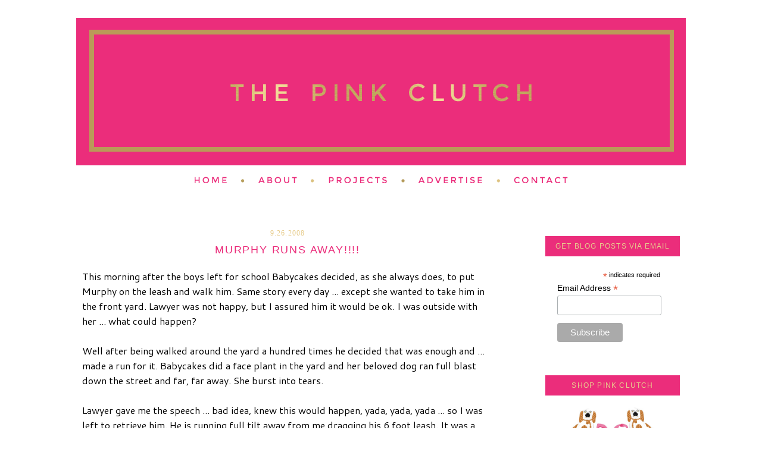

--- FILE ---
content_type: text/html; charset=UTF-8
request_url: https://www.thepinkclutchblog.com/2008/09/murphy-runs-away.html
body_size: 24093
content:
<!DOCTYPE html>
<html dir='ltr' xmlns='http://www.w3.org/1999/xhtml' xmlns:b='http://www.google.com/2005/gml/b' xmlns:data='http://www.google.com/2005/gml/data' xmlns:expr='http://www.google.com/2005/gml/expr'>
<head>
<link href='https://www.blogger.com/static/v1/widgets/2944754296-widget_css_bundle.css' rel='stylesheet' type='text/css'/>
<meta content='text/html; charset=UTF-8' http-equiv='Content-Type'/>
<meta content='blogger' name='generator'/>
<link href='https://www.thepinkclutchblog.com/favicon.ico' rel='icon' type='image/x-icon'/>
<link href='https://www.thepinkclutchblog.com/2008/09/murphy-runs-away.html' rel='canonical'/>
<link rel="alternate" type="application/atom+xml" title="the pink clutch ... - Atom" href="https://www.thepinkclutchblog.com/feeds/posts/default" />
<link rel="alternate" type="application/rss+xml" title="the pink clutch ... - RSS" href="https://www.thepinkclutchblog.com/feeds/posts/default?alt=rss" />
<link rel="service.post" type="application/atom+xml" title="the pink clutch ... - Atom" href="https://www.blogger.com/feeds/8564993811758796530/posts/default" />

<link rel="alternate" type="application/atom+xml" title="the pink clutch ... - Atom" href="https://www.thepinkclutchblog.com/feeds/9222874564188321580/comments/default" />
<!--Can't find substitution for tag [blog.ieCssRetrofitLinks]-->
<meta content='https://www.thepinkclutchblog.com/2008/09/murphy-runs-away.html' property='og:url'/>
<meta content='Murphy runs away!!!!' property='og:title'/>
<meta content='This morning after the boys left for school Babycakes decided, as she always does, to put Murphy on the leash and walk him.  Same story ever...' property='og:description'/>
<title>the pink clutch ...: Murphy runs away!!!!</title>
<style type='text/css'>@font-face{font-family:'Cantarell';font-style:normal;font-weight:400;font-display:swap;src:url(//fonts.gstatic.com/s/cantarell/v18/B50NF7ZDq37KMUvlO015gqJrPqySLbYf.woff2)format('woff2');unicode-range:U+0100-02BA,U+02BD-02C5,U+02C7-02CC,U+02CE-02D7,U+02DD-02FF,U+0304,U+0308,U+0329,U+1D00-1DBF,U+1E00-1E9F,U+1EF2-1EFF,U+2020,U+20A0-20AB,U+20AD-20C0,U+2113,U+2C60-2C7F,U+A720-A7FF;}@font-face{font-family:'Cantarell';font-style:normal;font-weight:400;font-display:swap;src:url(//fonts.gstatic.com/s/cantarell/v18/B50NF7ZDq37KMUvlO015jKJrPqySLQ.woff2)format('woff2');unicode-range:U+0000-00FF,U+0131,U+0152-0153,U+02BB-02BC,U+02C6,U+02DA,U+02DC,U+0304,U+0308,U+0329,U+2000-206F,U+20AC,U+2122,U+2191,U+2193,U+2212,U+2215,U+FEFF,U+FFFD;}</style>
<style id='page-skin-1' type='text/css'><!--
/*
-----------------------------------------------
Blog design by Kelly Christine Studio, 2015
www.kellychristinestudio.com
Powered by Blogger
----------------------------------------------- */
/* Variable definitions
====================
<Variable name="bgcolor" description="Page Background Color"
type="color" default="#fff">
<Variable name="textcolor" description="Text Color"
type="color" default="#333">
<Variable name="linkcolor" description="Link Color"
type="color" default="#58a">
<Variable name="pagetitlecolor" description="Blog Title Color"
type="color" default="#666">
<Variable name="descriptioncolor" description="Blog Description Color"
type="color" default="#999">
<Variable name="titlecolor" description="Post Title Color"
type="color" default="#c60">
<Variable name="bordercolor" description="Border Color"
type="color" default="#ccc">
<Variable name="sidebarcolor" description="Sidebar Title Color"
type="color" default="#999">
<Variable name="sidebartextcolor" description="Sidebar Text Color"
type="color" default="#666">
<Variable name="visitedlinkcolor" description="Visited Link Color"
type="color" default="#999">
<Variable name="bodyfont" description="Text Font"
type="font" default="normal normal 100% Georgia, Serif">
<Variable name="headerfont" description="Sidebar Title Font"
type="font"
default="normal normal 78% 'Trebuchet MS',Trebuchet,Arial,Verdana,Sans-serif">
<Variable name="pagetitlefont" description="Blog Title Font"
type="font"
default="normal normal 200% Georgia, Serif">
<Variable name="descriptionfont" description="Blog Description Font"
type="font"
default="normal normal 78% 'Trebuchet MS', Trebuchet, Arial, Verdana, Sans-serif">
<Variable name="postfooterfont" description="Post Footer Font"
type="font"
default="normal normal 78% 'Trebuchet MS', Trebuchet, Arial, Verdana, Sans-serif">
<Variable name="startSide" description="Side where text starts in blog language"
type="automatic" default="left">
<Variable name="endSide" description="Side where text ends in blog language"
type="automatic" default="right">
*/
/* Use this with templates/template-twocol.html */
#navbar-iframe{opacity:0.0;filter:alpha(Opacity=0)}
#navbar-iframe:hover{opacity:1.0;filter:alpha(Opacity=100, FinishedOpacity=100)}body {
background:#ffffff;
background:url(" ")  left top no-repeat;
margin:0;
color:#000000;
font:x-small Georgia Serif;
font-size/* */:/**/small;
font-size: /**/small;
text-align: center;
}
a:link {
color:#eb2d7b;
text-decoration:none;
}
a:visited {
color:#eb2d7b;
text-decoration:none;
}
a:hover {
color:#d2b571;
text-decoration: none;
}
a img {
border-width:0;
}
/* Header
-----------------------------------------------
*/
#header-wrapper {
width: 1024px;
margin:0 auto 10px;
border:0px solid #eb2d7b;
}
#header-inner {
background-position: center;
margin-left: auto;
margin-right: auto;
}
#header {
margin: 0px;
border: 0px solid #eb2d7b;
text-align: center;
color:#d2b571;
}
#header h1 {
margin:5px 5px 0;
padding:15px 20px .25em;
line-height:1.2em;
text-transform:uppercase;
letter-spacing:.2em;
font: normal normal 18px Arial, Tahoma, Helvetica, FreeSans, sans-serif;
}
#header a {
color:#d2b571;
text-decoration:none;
}
#header a:hover {
color:#d2b571;
}
#header .description {
margin:0 5px 5px;
padding:0 20px 15px;
max-width:700px;
text-transform:uppercase;
letter-spacing:.2em;
line-height: 1.4em;
font: normal normal 12px 'Times New Roman', Times, FreeSerif, serif;
color: #d2b571;
}
#header img {
margin-left: auto;
margin-right: auto;
}
/* Outer-Wrapper
----------------------------------------------- */
#outer-wrapper {
width:  1024px;
margin:0 auto;
padding: 0px;
border: 0px solid #eb2d7b;
text-align:left;
font: normal normal 16px Cantarell;
letter-spacing: .0em;
}
#main-wrapper {
width: 690px;
float: left;
padding-right: 20px;
padding-left: 10px;
padding-top: 43px;
border-right: 0px solid #eb2d7b;
word-wrap: break-word; /* fix for long text breaking sidebar float in IE */
overflow: hidden;     /* fix for long non-text content breaking IE sidebar float */
}
#sidebar-wrapper {
width: 226px;
float: right;
padding-right: 10px;
padding-top: 55px;
word-wrap: break-word; /* fix for long text breaking sidebar float in IE */
overflow: hidden;      /* fix for long non-text content breaking IE sidebar float */
}
/* Headings
----------------------------------------------- */
h2 {
margin:1.5em 0 .75em;
font: normal normal 12px Arial, Tahoma, Helvetica, FreeSans, sans-serif;
text-align: center;
border-bottom: 0px solid #eb2d7b;
line-height: 2.9em;
text-transform:uppercase;
background: #eb2d7b;
letter-spacing:.1em;
color:#e7cc8c;
}
/* Posts
-----------------------------------------------
*/
h2.date-header {
margin:1.5em 0 .5em;
background: none;
border-bottom: 0px dashed #eb2d7b;
font: normal normal 12px 'Times New Roman', Times, FreeSerif, serif;
text-align: center;
text-transform: none;
letter-spacing: .1em;
}
.post-footer-line-1{  background:url("https://lh3.googleusercontent.com/blogger_img_proxy/AEn0k_vPhQ6THWRHUlu5DJWss5qTWQFIyEHNVdR7aBO5zF3TcmSM6ETZSF8z8e1z6aw1qSOFevkDPePhWceyP6F0BzW-S5P7gHYe9r7ruelr5OjqRMoAPSGxMv96l2sfVxgokoVodRuuW3jIvx4U0cQgaRvBRArbtfs=s0-d") no-repeat;
line-height: 1.5em;
margin: 20px 20px 0px 0px;
padding: 130px 0px 0px 0px;
}
.post {
margin:.5em 0 3.5em;
border-bottom: 2px solid #eb2d7b;
padding-bottom:1.5em;
}
.post h3 {
margin:.25em 0 0;
padding:0 0 4px;
font: normal normal 18px Arial, Tahoma, Helvetica, FreeSans, sans-serif;
line-height:1.4em;
letter-spacing: .1em;
text-transform: uppercase;
text-align: center;
color:#eb2d7b;
}
.post h3 a, .post h3 a:visited, .post h3 strong {
display:block;
text-decoration:none;
color:#eb2d7b;
font-weight:normal;
}
.post h3 strong, .post h3 a:hover {
color:#d2b571;
}
.post-body {
margin:0 0 .75em;
line-height:1.6em;
padding-top: 15px;
}
.post-body blockquote {
line-height:1.3em;
}
.post-footer {
margin: .75em 0;
color:#e7cc8c;
text-transform:uppercase;
letter-spacing:.1em;
font: normal normal 11px Arial, Tahoma, Helvetica, FreeSans, sans-serif;
line-height: 1.4em;
padding-left: 1px;
padding-bottom: 3.5em;
}
.comment-link {
margin-left:.0em;
}
.post img {
padding: 0px;
border:0px dotted #cccccc;
}
.post blockquote {
margin:1em 20px;
}
.post blockquote p {
margin:.75em 0;
}
/* Comments
----------------------------------------------- */
#comments h4 {
margin:1em 0;
font-weight: bold;
line-height: 1.4em;
text-transform:uppercase;
letter-spacing:.2em;
color: #e7cc8c;
}
#comments-block {
margin:1em 0 1.5em;
line-height:1.6em;
}
#comments-block .comment-author {
margin:.5em 0;
}
#comments-block .comment-body {
margin:.25em 0 0;
}
#comments-block .comment-footer {
margin:-.25em 0 2em;
line-height: 1.4em;
text-transform:uppercase;
letter-spacing:.1em;
}
#comments-block .comment-body p {
margin:0 0 .75em;
}
.deleted-comment {
font-style:italic;
color:gray;
}
#blog-pager-newer-link {
float: left;
}
#blog-pager-older-link {
float: right;
}
#blog-pager {
text-align: center;
}
.feed-links {
clear: both;
line-height: 2.5em;
}
/* Sidebar Content
----------------------------------------------- */
.sidebar {
color: #000000;
line-height: 1.5em;
text-align: center;
border: 0px solid #eb2d7b;
}
.sidebar ul {
list-style:none;
margin:0 0 0;
padding:0 0 0;
}
.sidebar li {
margin:0;
padding-top:0;
padding-right:0;
padding-bottom:.25em;
padding-left:15px;
text-indent: 0px;
line-height:1.5em;
}
.sidebar .widget, .main .widget {
border-bottom: 0px dotted #eb2d7b;
margin:0 0 .5em;
padding:0 0 .5em;
}
.main .Blog {
border-bottom-width: 0;
}
/* Profile
----------------------------------------------- */
.profile-img {
float: left;
margin-top: 0;
margin-right: 5px;
margin-bottom: 5px;
margin-left: 0;
padding: 4px;
border: 1px solid #eb2d7b;
}
.profile-data {
margin:0;
text-transform:uppercase;
letter-spacing:.1em;
font: normal normal 11px Arial, Tahoma, Helvetica, FreeSans, sans-serif;
color: #e7cc8c;
font-weight: bold;
line-height: 1.6em;
}
.profile-datablock {
margin:.5em 0 .5em;
}
.profile-textblock {
margin: 0.5em 0;
line-height: 1.6em;
}
.profile-link {
font: normal normal 11px Arial, Tahoma, Helvetica, FreeSans, sans-serif;
text-transform: uppercase;
letter-spacing: .1em;
}
/* Footer
----------------------------------------------- */
#footer {
width: 1024px;
clear:both;
margin:0 auto;
padding-top:15px;
line-height: 1.6em;
text-transform: uppercase;
letter-spacing:.1em;
font: normal normal 16px Cantarell;
text-align: center;
}
.post-body img {
max-width: 660px !important;
height: auto !important;
}
.pinit-wrapper img {
max-width: 125px !important;
height: auto !important;
}
--></style>
<link href='https://www.blogger.com/dyn-css/authorization.css?targetBlogID=8564993811758796530&amp;zx=ef8a9bc1-7ab3-40c6-9598-c3e82803cc75' media='none' onload='if(media!=&#39;all&#39;)media=&#39;all&#39;' rel='stylesheet'/><noscript><link href='https://www.blogger.com/dyn-css/authorization.css?targetBlogID=8564993811758796530&amp;zx=ef8a9bc1-7ab3-40c6-9598-c3e82803cc75' rel='stylesheet'/></noscript>
<meta name='google-adsense-platform-account' content='ca-host-pub-1556223355139109'/>
<meta name='google-adsense-platform-domain' content='blogspot.com'/>

<!-- data-ad-client=ca-pub-8276280572621241 -->

</head>
<body>
<div class='navbar section' id='navbar'><div class='widget Navbar' data-version='1' id='Navbar1'><script type="text/javascript">
    function setAttributeOnload(object, attribute, val) {
      if(window.addEventListener) {
        window.addEventListener('load',
          function(){ object[attribute] = val; }, false);
      } else {
        window.attachEvent('onload', function(){ object[attribute] = val; });
      }
    }
  </script>
<div id="navbar-iframe-container"></div>
<script type="text/javascript" src="https://apis.google.com/js/platform.js"></script>
<script type="text/javascript">
      gapi.load("gapi.iframes:gapi.iframes.style.bubble", function() {
        if (gapi.iframes && gapi.iframes.getContext) {
          gapi.iframes.getContext().openChild({
              url: 'https://www.blogger.com/navbar/8564993811758796530?po\x3d9222874564188321580\x26origin\x3dhttps://www.thepinkclutchblog.com',
              where: document.getElementById("navbar-iframe-container"),
              id: "navbar-iframe"
          });
        }
      });
    </script><script type="text/javascript">
(function() {
var script = document.createElement('script');
script.type = 'text/javascript';
script.src = '//pagead2.googlesyndication.com/pagead/js/google_top_exp.js';
var head = document.getElementsByTagName('head')[0];
if (head) {
head.appendChild(script);
}})();
</script>
</div></div>
<div id='outer-wrapper'><div id='wrap2'>
<!-- skip links for text browsers -->
<span id='skiplinks' style='display:none;'>
<a href='#main'>skip to main </a> |
      <a href='#sidebar'>skip to sidebar</a>
</span>
<div id='header-wrapper'>
<div class='header section' id='header'><div class='widget Header' data-version='1' id='Header1'>
<div id='header-inner'>
<a href='https://www.thepinkclutchblog.com/' style='display: block'>
<img alt='the pink clutch ...' height='248px; ' id='Header1_headerimg' src='https://blogger.googleusercontent.com/img/b/R29vZ2xl/AVvXsEgbqSZUsXoBXMC9bnkXySQBk1nThLLHMRwhnI4HpKY9UYOZfvVkHC-fsQIar_egr54JeXFq6ApfzylIfz6pPVHzmV2XKlvsT1W5CMDNWHnimIcKsy4Gxg6gU5_XTq3cGDJ8DWMQJLrZe8E/s1600/ThePinkClutch.png' style='display: block' width='1024px; '/>
</a>
</div>
</div></div>
</div>
<div id='content-wrapper'>
<div id='crosscol-wrapper' style='text-align:center'>
<div class='crosscol section' id='crosscol'><div class='widget HTML' data-version='1' id='HTML13'>
<div class='widget-content'>
<script id="mcjs">!function(c,h,i,m,p){m=c.createElement(h),p=c.getElementsByTagName(h)[0],m.async=1,m.src=i,p.parentNode.insertBefore(m,p)}(document,"script","https://chimpstatic.com/mcjs-connected/js/users/56e7a197295c9b3378e39ace6/9c6db4de724efc114194ddd0c.js");</script>
</div>
<div class='clear'></div>
</div>
<div class='widget HTML' data-version='1' id='HTML3'>
<div class='widget-content'>
<a href="http://www.thepinkclutchblog.com/"><img src="https://lh3.googleusercontent.com/blogger_img_proxy/AEn0k_tSNLac6lUbugbaf4UtKiiRL8CUrRASOUWEflvWDWSfyDtjFUz8nrRUxiE2mfyt8gUJSNZbnKjbyMlYaKV5VxnQ5eMXWejRtuGhL0q7pbTg3TeASsC4BAkkOZ_QBJKWJ2aP1IaYpFcnHWsHodzzGoYww8WP6Q353V30=s0-d" border="0" alt=" photo ThePinkClutch-NAV-Home.png"></a><a href="http://www.thepinkclutchblog.com/p/hey-name-is-paige.html"><img src="https://lh3.googleusercontent.com/blogger_img_proxy/AEn0k_ugVjvwnbCsRvejvD6vP7uKmtTeVnnc9A0n7sc_EbnwB9CNFauhJWmB_nokLwNxaQX4gCQpFjdnNeaJsaTRzaKY2cz4iRLRN_d73eU7ZIecnDLAJnpF6GfVAJUueHf-gobBOla0WxZCTt_cksde26ESjz3F-gfN2yc2UQ=s0-d" border="0" alt=" photo ThePinkClutch-NAV-About.png"></a><a href="http://www.thepinkclutchblog.com/p/house-tour.html"><img src="https://lh3.googleusercontent.com/blogger_img_proxy/AEn0k_s3M2tlWsx01dSJpy29t5HhFotfBZ4DuTAMZ8zyPV1heW_ULU6Kg62zS3CcNq33JxkgDBxk7nR1Be4YEyDSacRvv9eOAAJ3jdB0-1AO2gEV9K3JKje7VmME6w6aKQGa19JvwU7qggNJhdgHfK_cYw3vMH5AEIRPPWWwcMRlY8I=s0-d" border="0" alt=" photo ThePinkClutch-NAV-Projects.png"></a><a href="http://www.thepinkclutchblog.com/p/shop.html"><img src="https://lh3.googleusercontent.com/blogger_img_proxy/AEn0k_sUeN4wU7zy9X8Y9j0546lZFJK2OH5QAmI9VKh1jtz5IaDuM348k9OkJFOGUSgNmu6oeBOwH8d9p0h2yo8Rb13ikDG3MP8fEUStHfFN0ddvD6-MhRCOzGt4TbM-2W_HiivIXP-kmmfH58Ne2hbTvHzQEeZhkw4m3kp6AT3rZas5=s0-d" border="0" alt=" photo ThePinkClutch-NAV-Advertise.png"></a><a href="http://www.thepinkclutchblog.com/p/contact-me.html"><img src="https://lh3.googleusercontent.com/blogger_img_proxy/AEn0k_s_jbzZnUI1OqGSY3PGTh9WxGkU-ak0pUjmoxW19VHaz8U3Gv0fHrEDp-oJylNmfhuchOUq13YxFh6bOXPBEKwWXV7nbaoqWT2jz1GiufCCWRsiI_46bhzHnxfK4oW11G2aReGpS3-z0Qw2w8TyIsIVqnN7XqbHfJIXhw1XpQ=s0-d" border="0" alt=" photo ThePinkClutch-NAV-Contact.png"></a>
</div>
<div class='clear'></div>
</div></div>
</div>
<div id='main-wrapper'>
<div class='main section' id='main'><div class='widget Blog' data-version='1' id='Blog1'>
<div class='blog-posts hfeed'>
<!--Can't find substitution for tag [defaultAdStart]-->

          <div class="date-outer">
        
<h2 class='date-header'><span>9.26.2008</span></h2>

          <div class="date-posts">
        
<div class='post-outer'>
<div class='post hentry' itemprop='blogPost' itemscope='itemscope' itemtype='http://schema.org/BlogPosting'>
<meta content='8564993811758796530' itemprop='blogId'/>
<meta content='9222874564188321580' itemprop='postId'/>
<a name='9222874564188321580'></a>
<h3 class='post-title entry-title' itemprop='name'>
Murphy runs away!!!!
</h3>
<div class='post-header'>
<div class='post-header-line-1'></div>
</div>
<div class='post-body entry-content' id='post-body-9222874564188321580' itemprop='description articleBody'>
This morning after the boys left for school Babycakes decided, as she always does, to put Murphy on the leash and walk him.  Same story every day ... except she wanted to take him in the front yard.  Lawyer was not happy, but I assured him it would be ok.  I was outside with her ... what could happen?<br /><br />Well after being walked around the yard a hundred times he decided that was enough and ... made a run for it.  Babycakes did a face plant in the yard and her beloved dog ran full blast down the street and far, far away.  She burst into tears. <br /><br />Lawyer gave me the speech ... bad idea, knew this would happen, yada, yada, yada ... so I was left to retrieve him.  He is running full tilt away from me dragging his 6 foot leash.  It was a bad sight.  Me in my pjs and flip flops (not even good ones) darting through yards and the street trying to catch one very naughty Jack Russell.  For my neighbors it must have been hysterical ... for me notsomuch!!!<br /><br />After twenty or so minutes he turns back to the house and then darts up the street in front of the house.  Babycakes is sitting in the garage bawling!!!  She is sure he will never come home.  And I promise you at that point I really wanted to just let him run all the way to China.  I follow him forever.  After a couple of close calls with bad drivers some neighbors and I finally corner him in a yard.  Of course it took 5 of us to scare one 11 pound dog into submission.  He finally gave up and sat down and waited for me to grab his leash.  Smart little pain in the ass!!!<br /><br />We start walking home and just as I round the corner heading toward the house I see Babycakes.  She is sitting on the curb next to the mailbox with her head in her lap bawling!!!  Can you just imagine what all the neighbors thought as they drove by?  It must have looked like I had finally had it and run away from home.<br /><br />Now, there's a thought ...<br /><br />MPM
<div style='clear: both;'></div>
</div>
<div class='post-footer'>
<div class='post-footer-line post-footer-line-1'><span class='post-author vcard'>
</span>
<span class='post-timestamp'>
</span>
<span class='post-comment-link'>
</span>
<span class='post-icons'>
<span class='item-action'>
<a href='https://www.blogger.com/email-post/8564993811758796530/9222874564188321580' title='Email Post'>
<img alt="" class="icon-action" height="13" src="//img1.blogblog.com/img/icon18_email.gif" width="18">
</a>
</span>
<span class='item-control blog-admin pid-67938273'>
<a href='https://www.blogger.com/post-edit.g?blogID=8564993811758796530&postID=9222874564188321580&from=pencil' title='Edit Post'>
<img alt='' class='icon-action' height='18' src='https://resources.blogblog.com/img/icon18_edit_allbkg.gif' width='18'/>
</a>
</span>
</span>
<div class='post-share-buttons goog-inline-block'>
<a class='goog-inline-block share-button sb-email' href='https://www.blogger.com/share-post.g?blogID=8564993811758796530&postID=9222874564188321580&target=email' target='_blank' title='Email This'><span class='share-button-link-text'>Email This</span></a><a class='goog-inline-block share-button sb-blog' href='https://www.blogger.com/share-post.g?blogID=8564993811758796530&postID=9222874564188321580&target=blog' onclick='window.open(this.href, "_blank", "height=270,width=475"); return false;' target='_blank' title='BlogThis!'><span class='share-button-link-text'>BlogThis!</span></a><a class='goog-inline-block share-button sb-twitter' href='https://www.blogger.com/share-post.g?blogID=8564993811758796530&postID=9222874564188321580&target=twitter' target='_blank' title='Share to X'><span class='share-button-link-text'>Share to X</span></a><a class='goog-inline-block share-button sb-facebook' href='https://www.blogger.com/share-post.g?blogID=8564993811758796530&postID=9222874564188321580&target=facebook' onclick='window.open(this.href, "_blank", "height=430,width=640"); return false;' target='_blank' title='Share to Facebook'><span class='share-button-link-text'>Share to Facebook</span></a>
</div>
</div>
<div class='post-footer-line post-footer-line-2'><span class='post-labels'>
</span>
</div>
<div class='post-footer-line post-footer-line-3'><span class='post-location'>
</span>
</div>
</div>
</div>
<div class='comments' id='comments'>
<a name='comments'></a>
<h4>14 comments:</h4>
<div class='comments-content'>
<script async='async' src='' type='text/javascript'></script>
<script type='text/javascript'>
    (function() {
      var items = null;
      var msgs = null;
      var config = {};

// <![CDATA[
      var cursor = null;
      if (items && items.length > 0) {
        cursor = parseInt(items[items.length - 1].timestamp) + 1;
      }

      var bodyFromEntry = function(entry) {
        var text = (entry &&
                    ((entry.content && entry.content.$t) ||
                     (entry.summary && entry.summary.$t))) ||
            '';
        if (entry && entry.gd$extendedProperty) {
          for (var k in entry.gd$extendedProperty) {
            if (entry.gd$extendedProperty[k].name == 'blogger.contentRemoved') {
              return '<span class="deleted-comment">' + text + '</span>';
            }
          }
        }
        return text;
      }

      var parse = function(data) {
        cursor = null;
        var comments = [];
        if (data && data.feed && data.feed.entry) {
          for (var i = 0, entry; entry = data.feed.entry[i]; i++) {
            var comment = {};
            // comment ID, parsed out of the original id format
            var id = /blog-(\d+).post-(\d+)/.exec(entry.id.$t);
            comment.id = id ? id[2] : null;
            comment.body = bodyFromEntry(entry);
            comment.timestamp = Date.parse(entry.published.$t) + '';
            if (entry.author && entry.author.constructor === Array) {
              var auth = entry.author[0];
              if (auth) {
                comment.author = {
                  name: (auth.name ? auth.name.$t : undefined),
                  profileUrl: (auth.uri ? auth.uri.$t : undefined),
                  avatarUrl: (auth.gd$image ? auth.gd$image.src : undefined)
                };
              }
            }
            if (entry.link) {
              if (entry.link[2]) {
                comment.link = comment.permalink = entry.link[2].href;
              }
              if (entry.link[3]) {
                var pid = /.*comments\/default\/(\d+)\?.*/.exec(entry.link[3].href);
                if (pid && pid[1]) {
                  comment.parentId = pid[1];
                }
              }
            }
            comment.deleteclass = 'item-control blog-admin';
            if (entry.gd$extendedProperty) {
              for (var k in entry.gd$extendedProperty) {
                if (entry.gd$extendedProperty[k].name == 'blogger.itemClass') {
                  comment.deleteclass += ' ' + entry.gd$extendedProperty[k].value;
                } else if (entry.gd$extendedProperty[k].name == 'blogger.displayTime') {
                  comment.displayTime = entry.gd$extendedProperty[k].value;
                }
              }
            }
            comments.push(comment);
          }
        }
        return comments;
      };

      var paginator = function(callback) {
        if (hasMore()) {
          var url = config.feed + '?alt=json&v=2&orderby=published&reverse=false&max-results=50';
          if (cursor) {
            url += '&published-min=' + new Date(cursor).toISOString();
          }
          window.bloggercomments = function(data) {
            var parsed = parse(data);
            cursor = parsed.length < 50 ? null
                : parseInt(parsed[parsed.length - 1].timestamp) + 1
            callback(parsed);
            window.bloggercomments = null;
          }
          url += '&callback=bloggercomments';
          var script = document.createElement('script');
          script.type = 'text/javascript';
          script.src = url;
          document.getElementsByTagName('head')[0].appendChild(script);
        }
      };
      var hasMore = function() {
        return !!cursor;
      };
      var getMeta = function(key, comment) {
        if ('iswriter' == key) {
          var matches = !!comment.author
              && comment.author.name == config.authorName
              && comment.author.profileUrl == config.authorUrl;
          return matches ? 'true' : '';
        } else if ('deletelink' == key) {
          return config.baseUri + '/comment/delete/'
               + config.blogId + '/' + comment.id;
        } else if ('deleteclass' == key) {
          return comment.deleteclass;
        }
        return '';
      };

      var replybox = null;
      var replyUrlParts = null;
      var replyParent = undefined;

      var onReply = function(commentId, domId) {
        if (replybox == null) {
          // lazily cache replybox, and adjust to suit this style:
          replybox = document.getElementById('comment-editor');
          if (replybox != null) {
            replybox.height = '250px';
            replybox.style.display = 'block';
            replyUrlParts = replybox.src.split('#');
          }
        }
        if (replybox && (commentId !== replyParent)) {
          replybox.src = '';
          document.getElementById(domId).insertBefore(replybox, null);
          replybox.src = replyUrlParts[0]
              + (commentId ? '&parentID=' + commentId : '')
              + '#' + replyUrlParts[1];
          replyParent = commentId;
        }
      };

      var hash = (window.location.hash || '#').substring(1);
      var startThread, targetComment;
      if (/^comment-form_/.test(hash)) {
        startThread = hash.substring('comment-form_'.length);
      } else if (/^c[0-9]+$/.test(hash)) {
        targetComment = hash.substring(1);
      }

      // Configure commenting API:
      var configJso = {
        'maxDepth': config.maxThreadDepth
      };
      var provider = {
        'id': config.postId,
        'data': items,
        'loadNext': paginator,
        'hasMore': hasMore,
        'getMeta': getMeta,
        'onReply': onReply,
        'rendered': true,
        'initComment': targetComment,
        'initReplyThread': startThread,
        'config': configJso,
        'messages': msgs
      };

      var render = function() {
        if (window.goog && window.goog.comments) {
          var holder = document.getElementById('comment-holder');
          window.goog.comments.render(holder, provider);
        }
      };

      // render now, or queue to render when library loads:
      if (window.goog && window.goog.comments) {
        render();
      } else {
        window.goog = window.goog || {};
        window.goog.comments = window.goog.comments || {};
        window.goog.comments.loadQueue = window.goog.comments.loadQueue || [];
        window.goog.comments.loadQueue.push(render);
      }
    })();
// ]]>
  </script>
<div id='comment-holder'>
<div class="comment-thread toplevel-thread"><ol id="top-ra"><li class="comment" id="c3912429647551269082"><div class="avatar-image-container"><img src="//blogger.googleusercontent.com/img/b/R29vZ2xl/AVvXsEjlOjYcBzJvaqBryQ_pUJ2gLSX9GbNzVK2FbwK6r4q87H1Nbk-JecZhqdBknf7cfWxDj0ipsNG4ALDbciZ7cGuHcHGOuidJX1Xzll32TwDl5Tm0rVzjd2QLJSLfuV94cn4/s45-c/img_0053.jpg" alt=""/></div><div class="comment-block"><div class="comment-header"><cite class="user"><a href="https://www.blogger.com/profile/08553050747493268767" rel="nofollow">Tippy</a></cite><span class="icon user "></span><span class="datetime secondary-text"><a rel="nofollow" href="https://www.thepinkclutchblog.com/2008/09/murphy-runs-away.html?showComment=1222439040000#c3912429647551269082">September 26, 2008 at 10:24&#8239;AM</a></span></div><p class="comment-content">poor babycakes!  I'm so glad you caught Murphy!  My dog's name is Murphy too...I had to do a double take when I saw the title of the post. :)</p><span class="comment-actions secondary-text"><a class="comment-reply" target="_self" data-comment-id="3912429647551269082">Reply</a><span class="item-control blog-admin blog-admin pid-306949250"><a target="_self" href="https://www.blogger.com/comment/delete/8564993811758796530/3912429647551269082">Delete</a></span></span></div><div class="comment-replies"><div id="c3912429647551269082-rt" class="comment-thread inline-thread hidden"><span class="thread-toggle thread-expanded"><span class="thread-arrow"></span><span class="thread-count"><a target="_self">Replies</a></span></span><ol id="c3912429647551269082-ra" class="thread-chrome thread-expanded"><div></div><div id="c3912429647551269082-continue" class="continue"><a class="comment-reply" target="_self" data-comment-id="3912429647551269082">Reply</a></div></ol></div></div><div class="comment-replybox-single" id="c3912429647551269082-ce"></div></li><li class="comment" id="c6446315174296363181"><div class="avatar-image-container"><img src="//2.bp.blogspot.com/_zwfEd3rH8Zs/SXpZ38Kyq_I/AAAAAAAABzM/-2qz8Ib88gM/S45-s35/profile%2Bpic.JPG" alt=""/></div><div class="comment-block"><div class="comment-header"><cite class="user"><a href="https://www.blogger.com/profile/01372823469381402561" rel="nofollow">Blue-Eyed Bride</a></cite><span class="icon user "></span><span class="datetime secondary-text"><a rel="nofollow" href="https://www.thepinkclutchblog.com/2008/09/murphy-runs-away.html?showComment=1222439700000#c6446315174296363181">September 26, 2008 at 10:35&#8239;AM</a></span></div><p class="comment-content">this makes me laugh so hard! <br><br>i feel your pain. i feel like i'm constantly coralling my dogs. and then feel like an idiot.<br><br>glad murphy came home!</p><span class="comment-actions secondary-text"><a class="comment-reply" target="_self" data-comment-id="6446315174296363181">Reply</a><span class="item-control blog-admin blog-admin pid-805416515"><a target="_self" href="https://www.blogger.com/comment/delete/8564993811758796530/6446315174296363181">Delete</a></span></span></div><div class="comment-replies"><div id="c6446315174296363181-rt" class="comment-thread inline-thread hidden"><span class="thread-toggle thread-expanded"><span class="thread-arrow"></span><span class="thread-count"><a target="_self">Replies</a></span></span><ol id="c6446315174296363181-ra" class="thread-chrome thread-expanded"><div></div><div id="c6446315174296363181-continue" class="continue"><a class="comment-reply" target="_self" data-comment-id="6446315174296363181">Reply</a></div></ol></div></div><div class="comment-replybox-single" id="c6446315174296363181-ce"></div></li><li class="comment" id="c1420412415023509465"><div class="avatar-image-container"><img src="//blogger.googleusercontent.com/img/b/R29vZ2xl/AVvXsEjlJR8DLTQ-kxLpEIag1yiu1XYQSxUXGKLwTiQFPuNXp3CjkEc0oOZgu1zlOD6ZWqlj0QE4nbwRO7u_gssOI5e0A3ZC8upwC1mSME2t7q7ZFxS5If3RRHl0YfXbGF_Egyk/s45-c/IMG_0651bwc_sized.jpg" alt=""/></div><div class="comment-block"><div class="comment-header"><cite class="user"><a href="https://www.blogger.com/profile/17873485650658780451" rel="nofollow">Lexy</a></cite><span class="icon user "></span><span class="datetime secondary-text"><a rel="nofollow" href="https://www.thepinkclutchblog.com/2008/09/murphy-runs-away.html?showComment=1222442760000#c1420412415023509465">September 26, 2008 at 11:26&#8239;AM</a></span></div><p class="comment-content">My little rascal dog did this too me last week -- there I was with no shoes or socks and a sleepshirt that I now realize is perhaps too sheer for public consumption and I'm three blocks from home still trying to chase her down - not a good start to the day!<br><br>So glad Murphy came home!</p><span class="comment-actions secondary-text"><a class="comment-reply" target="_self" data-comment-id="1420412415023509465">Reply</a><span class="item-control blog-admin blog-admin pid-1286745618"><a target="_self" href="https://www.blogger.com/comment/delete/8564993811758796530/1420412415023509465">Delete</a></span></span></div><div class="comment-replies"><div id="c1420412415023509465-rt" class="comment-thread inline-thread hidden"><span class="thread-toggle thread-expanded"><span class="thread-arrow"></span><span class="thread-count"><a target="_self">Replies</a></span></span><ol id="c1420412415023509465-ra" class="thread-chrome thread-expanded"><div></div><div id="c1420412415023509465-continue" class="continue"><a class="comment-reply" target="_self" data-comment-id="1420412415023509465">Reply</a></div></ol></div></div><div class="comment-replybox-single" id="c1420412415023509465-ce"></div></li><li class="comment" id="c4868622373360327466"><div class="avatar-image-container"><img src="//blogger.googleusercontent.com/img/b/R29vZ2xl/AVvXsEhtGk3AUF7Ty6rXY2E7R5hKkF1vhizuw0uYX4Y7I6oqXP_qrtzJh1H77qfAbRugzLuWSLhyTCkJ_l-A04cmBA2cFRH_JenA0Zr1A61J7hUHQV95syu5I4BUW1l6S8ThPJY/s45-c/11173.jpg" alt=""/></div><div class="comment-block"><div class="comment-header"><cite class="user"><a href="https://www.blogger.com/profile/06710421495498517546" rel="nofollow">LovesPINKandPEARLS</a></cite><span class="icon user "></span><span class="datetime secondary-text"><a rel="nofollow" href="https://www.thepinkclutchblog.com/2008/09/murphy-runs-away.html?showComment=1222445160000#c4868622373360327466">September 26, 2008 at 12:06&#8239;PM</a></span></div><p class="comment-content">awww, thats sad but im glad it had a happy ending! and ive done the same thing, having to chase cheese... last week he decided to be an andrette and get his retractable leash wound around the undercarraige of a neighbors car!</p><span class="comment-actions secondary-text"><a class="comment-reply" target="_self" data-comment-id="4868622373360327466">Reply</a><span class="item-control blog-admin blog-admin pid-284898365"><a target="_self" href="https://www.blogger.com/comment/delete/8564993811758796530/4868622373360327466">Delete</a></span></span></div><div class="comment-replies"><div id="c4868622373360327466-rt" class="comment-thread inline-thread hidden"><span class="thread-toggle thread-expanded"><span class="thread-arrow"></span><span class="thread-count"><a target="_self">Replies</a></span></span><ol id="c4868622373360327466-ra" class="thread-chrome thread-expanded"><div></div><div id="c4868622373360327466-continue" class="continue"><a class="comment-reply" target="_self" data-comment-id="4868622373360327466">Reply</a></div></ol></div></div><div class="comment-replybox-single" id="c4868622373360327466-ce"></div></li><li class="comment" id="c6469416807737627892"><div class="avatar-image-container"><img src="//blogger.googleusercontent.com/img/b/R29vZ2xl/AVvXsEgC2RwfA1HrRuu-24bQNuEu8jemGnLXSxoeabZDPpdOrua9BkxCxyXZ-veUVShheJpEO-rzznOPjkcY1k2xn2gwqk1qAmaJ3Rt5RoJCQAs9Ntu4g0AuHae4-W8RsQ4T0gU/s45-c/LIttlejohn.jpg" alt=""/></div><div class="comment-block"><div class="comment-header"><cite class="user"><a href="https://www.blogger.com/profile/12937440349642139447" rel="nofollow">clemsongirlandthecoach</a></cite><span class="icon user "></span><span class="datetime secondary-text"><a rel="nofollow" href="https://www.thepinkclutchblog.com/2008/09/murphy-runs-away.html?showComment=1222449000000#c6469416807737627892">September 26, 2008 at 1:10&#8239;PM</a></span></div><p class="comment-content">Awwww..I am sure your pjs were dalring...<br><br>Poor Babycakes!</p><span class="comment-actions secondary-text"><a class="comment-reply" target="_self" data-comment-id="6469416807737627892">Reply</a><span class="item-control blog-admin blog-admin pid-537917283"><a target="_self" href="https://www.blogger.com/comment/delete/8564993811758796530/6469416807737627892">Delete</a></span></span></div><div class="comment-replies"><div id="c6469416807737627892-rt" class="comment-thread inline-thread hidden"><span class="thread-toggle thread-expanded"><span class="thread-arrow"></span><span class="thread-count"><a target="_self">Replies</a></span></span><ol id="c6469416807737627892-ra" class="thread-chrome thread-expanded"><div></div><div id="c6469416807737627892-continue" class="continue"><a class="comment-reply" target="_self" data-comment-id="6469416807737627892">Reply</a></div></ol></div></div><div class="comment-replybox-single" id="c6469416807737627892-ce"></div></li><li class="comment" id="c4031416015895704931"><div class="avatar-image-container"><img src="//blogger.googleusercontent.com/img/b/R29vZ2xl/AVvXsEhy4kscp78892gL5PoJ_U1pd_xuDepceOH148Rnosy8mQKHCvxXGWvGRLuiJITVdhIKQnaB8WWa5Bp3QNAzhm6vU8SPahrlz3ARMAbWrYviGXbeEWkdTxXm5pteGagOWGw/s45-c/untitled4.JPG" alt=""/></div><div class="comment-block"><div class="comment-header"><cite class="user"><a href="https://www.blogger.com/profile/06189462045409544574" rel="nofollow">Lynsey</a></cite><span class="icon user "></span><span class="datetime secondary-text"><a rel="nofollow" href="https://www.thepinkclutchblog.com/2008/09/murphy-runs-away.html?showComment=1222449120000#c4031416015895704931">September 26, 2008 at 1:12&#8239;PM</a></span></div><p class="comment-content">I found your blog via green magsterpie and I am so glad I did. You are hilarious! Everyone around me is now looking at me funny b/c I was laughing out loud to myself while reading your post. I have a puggle and the little devil tries to break free from his collar all the time. So I sympthaize with you on your dog chasing adventure.</p><span class="comment-actions secondary-text"><a class="comment-reply" target="_self" data-comment-id="4031416015895704931">Reply</a><span class="item-control blog-admin blog-admin pid-1696291939"><a target="_self" href="https://www.blogger.com/comment/delete/8564993811758796530/4031416015895704931">Delete</a></span></span></div><div class="comment-replies"><div id="c4031416015895704931-rt" class="comment-thread inline-thread hidden"><span class="thread-toggle thread-expanded"><span class="thread-arrow"></span><span class="thread-count"><a target="_self">Replies</a></span></span><ol id="c4031416015895704931-ra" class="thread-chrome thread-expanded"><div></div><div id="c4031416015895704931-continue" class="continue"><a class="comment-reply" target="_self" data-comment-id="4031416015895704931">Reply</a></div></ol></div></div><div class="comment-replybox-single" id="c4031416015895704931-ce"></div></li><li class="comment" id="c9203966296136625122"><div class="avatar-image-container"><img src="//3.bp.blogspot.com/_aX5Jowf1cwk/SdEAw62MZ_I/AAAAAAAACPM/B5GJTERUMek/S45-s35/PLd%2Blogo%2B0309.JPG" alt=""/></div><div class="comment-block"><div class="comment-header"><cite class="user"><a href="https://www.blogger.com/profile/14593360516680369735" rel="nofollow">preppy little dress AKA &quot;PLD&quot;</a></cite><span class="icon user "></span><span class="datetime secondary-text"><a rel="nofollow" href="https://www.thepinkclutchblog.com/2008/09/murphy-runs-away.html?showComment=1222470540000#c9203966296136625122">September 26, 2008 at 7:09&#8239;PM</a></span></div><p class="comment-content">wow, what a little s$%t! glad he decided to come home!</p><span class="comment-actions secondary-text"><a class="comment-reply" target="_self" data-comment-id="9203966296136625122">Reply</a><span class="item-control blog-admin blog-admin pid-317873034"><a target="_self" href="https://www.blogger.com/comment/delete/8564993811758796530/9203966296136625122">Delete</a></span></span></div><div class="comment-replies"><div id="c9203966296136625122-rt" class="comment-thread inline-thread hidden"><span class="thread-toggle thread-expanded"><span class="thread-arrow"></span><span class="thread-count"><a target="_self">Replies</a></span></span><ol id="c9203966296136625122-ra" class="thread-chrome thread-expanded"><div></div><div id="c9203966296136625122-continue" class="continue"><a class="comment-reply" target="_self" data-comment-id="9203966296136625122">Reply</a></div></ol></div></div><div class="comment-replybox-single" id="c9203966296136625122-ce"></div></li><li class="comment" id="c5763527881128687551"><div class="avatar-image-container"><img src="//2.bp.blogspot.com/_lEiGItmY0lA/SZdE2F9QyWI/AAAAAAAABoc/CasKTImmbIc/S45-s35/crocs%2Blilly.jpg" alt=""/></div><div class="comment-block"><div class="comment-header"><cite class="user"><a href="https://www.blogger.com/profile/01396889798988617272" rel="nofollow">Preppy Pink Crocodile</a></cite><span class="icon user "></span><span class="datetime secondary-text"><a rel="nofollow" href="https://www.thepinkclutchblog.com/2008/09/murphy-runs-away.html?showComment=1222491960000#c5763527881128687551">September 27, 2008 at 1:06&#8239;AM</a></span></div><p class="comment-content">Oh that is hilarious!  Thanks for the giggle!!</p><span class="comment-actions secondary-text"><a class="comment-reply" target="_self" data-comment-id="5763527881128687551">Reply</a><span class="item-control blog-admin blog-admin pid-2035698991"><a target="_self" href="https://www.blogger.com/comment/delete/8564993811758796530/5763527881128687551">Delete</a></span></span></div><div class="comment-replies"><div id="c5763527881128687551-rt" class="comment-thread inline-thread hidden"><span class="thread-toggle thread-expanded"><span class="thread-arrow"></span><span class="thread-count"><a target="_self">Replies</a></span></span><ol id="c5763527881128687551-ra" class="thread-chrome thread-expanded"><div></div><div id="c5763527881128687551-continue" class="continue"><a class="comment-reply" target="_self" data-comment-id="5763527881128687551">Reply</a></div></ol></div></div><div class="comment-replybox-single" id="c5763527881128687551-ce"></div></li><li class="comment" id="c8004322717501112562"><div class="avatar-image-container"><img src="//blogger.googleusercontent.com/img/b/R29vZ2xl/AVvXsEgKcLMcnJJFVIeVmiTz2wz3cf2bzR6CC3K2BaYAyxjR6gzX-eEGrcxcqGnnnRspM7QgTXqXgL2JyfElhQh2RVZ33cTlVyUtL1eMmmI6t7zeyZSmIxPo0MKxKg8DW5TOCQ/s45-c/DSC_0028.JPG" alt=""/></div><div class="comment-block"><div class="comment-header"><cite class="user"><a href="https://www.blogger.com/profile/05665800276194590859" rel="nofollow">The Mrs.</a></cite><span class="icon user "></span><span class="datetime secondary-text"><a rel="nofollow" href="https://www.thepinkclutchblog.com/2008/09/murphy-runs-away.html?showComment=1222521840000#c8004322717501112562">September 27, 2008 at 9:24&#8239;AM</a></span></div><p class="comment-content">Oh no! I can see this happening to Landon with Shelby!</p><span class="comment-actions secondary-text"><a class="comment-reply" target="_self" data-comment-id="8004322717501112562">Reply</a><span class="item-control blog-admin blog-admin pid-1119452469"><a target="_self" href="https://www.blogger.com/comment/delete/8564993811758796530/8004322717501112562">Delete</a></span></span></div><div class="comment-replies"><div id="c8004322717501112562-rt" class="comment-thread inline-thread hidden"><span class="thread-toggle thread-expanded"><span class="thread-arrow"></span><span class="thread-count"><a target="_self">Replies</a></span></span><ol id="c8004322717501112562-ra" class="thread-chrome thread-expanded"><div></div><div id="c8004322717501112562-continue" class="continue"><a class="comment-reply" target="_self" data-comment-id="8004322717501112562">Reply</a></div></ol></div></div><div class="comment-replybox-single" id="c8004322717501112562-ce"></div></li><li class="comment" id="c7548735111457570728"><div class="avatar-image-container"><img src="//resources.blogblog.com/img/blank.gif" alt=""/></div><div class="comment-block"><div class="comment-header"><cite class="user">Anonymous</cite><span class="icon user "></span><span class="datetime secondary-text"><a rel="nofollow" href="https://www.thepinkclutchblog.com/2008/09/murphy-runs-away.html?showComment=1222550820000#c7548735111457570728">September 27, 2008 at 5:27&#8239;PM</a></span></div><p class="comment-content">I'm glad you were able to catch Murphy.<br><br>(I'm participating in a bloghopping challenge and my blog reader recommend you.  Glad I stopped by.)</p><span class="comment-actions secondary-text"><a class="comment-reply" target="_self" data-comment-id="7548735111457570728">Reply</a><span class="item-control blog-admin blog-admin pid-674921897"><a target="_self" href="https://www.blogger.com/comment/delete/8564993811758796530/7548735111457570728">Delete</a></span></span></div><div class="comment-replies"><div id="c7548735111457570728-rt" class="comment-thread inline-thread hidden"><span class="thread-toggle thread-expanded"><span class="thread-arrow"></span><span class="thread-count"><a target="_self">Replies</a></span></span><ol id="c7548735111457570728-ra" class="thread-chrome thread-expanded"><div></div><div id="c7548735111457570728-continue" class="continue"><a class="comment-reply" target="_self" data-comment-id="7548735111457570728">Reply</a></div></ol></div></div><div class="comment-replybox-single" id="c7548735111457570728-ce"></div></li><li class="comment" id="c8037405787439999229"><div class="avatar-image-container"><img src="//blogger.googleusercontent.com/img/b/R29vZ2xl/AVvXsEjh0v4B-ODLZyyS-S1zj4eE0IJTnfCaSE-Og9rebLeHx4lCPQXJD4_Uu8ToRUm9JCE-JDllxXGBkdXgl78EeHHDmlB2ATmRbRmmEoqQGFocLZocLj02K5OWYETd9DCdLg/s45-c/images.jpg" alt=""/></div><div class="comment-block"><div class="comment-header"><cite class="user"><a href="https://www.blogger.com/profile/07715500017425149040" rel="nofollow">Mad About Plaid Girl</a></cite><span class="icon user "></span><span class="datetime secondary-text"><a rel="nofollow" href="https://www.thepinkclutchblog.com/2008/09/murphy-runs-away.html?showComment=1222652160000#c8037405787439999229">September 28, 2008 at 9:36&#8239;PM</a></span></div><p class="comment-content">I can SO relate. One time I 'lost' the dog and caught hell for it. Then HE 'lost' the dog, but at least when I did, I found her within 2 hours. He lost her at night and we were unable to find her until the next day at NOON! I was SOOOOO glad that wasn't me. And I was like you--let her dumb as run to China. Less dog hair for me to vacuum up anyway.<br>BTW, I LOVE MY HAPPY! IT IS SO SWEET! YOU ARE SO KIND! I need your address!</p><span class="comment-actions secondary-text"><a class="comment-reply" target="_self" data-comment-id="8037405787439999229">Reply</a><span class="item-control blog-admin blog-admin pid-156045401"><a target="_self" href="https://www.blogger.com/comment/delete/8564993811758796530/8037405787439999229">Delete</a></span></span></div><div class="comment-replies"><div id="c8037405787439999229-rt" class="comment-thread inline-thread hidden"><span class="thread-toggle thread-expanded"><span class="thread-arrow"></span><span class="thread-count"><a target="_self">Replies</a></span></span><ol id="c8037405787439999229-ra" class="thread-chrome thread-expanded"><div></div><div id="c8037405787439999229-continue" class="continue"><a class="comment-reply" target="_self" data-comment-id="8037405787439999229">Reply</a></div></ol></div></div><div class="comment-replybox-single" id="c8037405787439999229-ce"></div></li><li class="comment" id="c7706154612447157527"><div class="avatar-image-container"><img src="//blogger.googleusercontent.com/img/b/R29vZ2xl/AVvXsEhu4BYFeN94mXGt3hMTVJJpSgEvEWa4-1opIs-rBAyNwmlJpaWpvW4Mgr9xMoGZwk0npDeE9P2396gw16Y5yK9DHlQoF6h34K5XNoFpAeuVVApIjQsKW_rOk4AK5u2qlQ/s45-c/33658513v4_350x350_Front.jpg" alt=""/></div><div class="comment-block"><div class="comment-header"><cite class="user"><a href="https://www.blogger.com/profile/15002646045559206950" rel="nofollow">Pink Flamingo</a></cite><span class="icon user "></span><span class="datetime secondary-text"><a rel="nofollow" href="https://www.thepinkclutchblog.com/2008/09/murphy-runs-away.html?showComment=1222652940000#c7706154612447157527">September 28, 2008 at 9:49&#8239;PM</a></span></div><p class="comment-content">Too funny...poor babycakes!  I'm glad Murphy is back home. :)</p><span class="comment-actions secondary-text"><a class="comment-reply" target="_self" data-comment-id="7706154612447157527">Reply</a><span class="item-control blog-admin blog-admin pid-1493746923"><a target="_self" href="https://www.blogger.com/comment/delete/8564993811758796530/7706154612447157527">Delete</a></span></span></div><div class="comment-replies"><div id="c7706154612447157527-rt" class="comment-thread inline-thread hidden"><span class="thread-toggle thread-expanded"><span class="thread-arrow"></span><span class="thread-count"><a target="_self">Replies</a></span></span><ol id="c7706154612447157527-ra" class="thread-chrome thread-expanded"><div></div><div id="c7706154612447157527-continue" class="continue"><a class="comment-reply" target="_self" data-comment-id="7706154612447157527">Reply</a></div></ol></div></div><div class="comment-replybox-single" id="c7706154612447157527-ce"></div></li><li class="comment" id="c3003461059515171809"><div class="avatar-image-container"><img src="//blogger.googleusercontent.com/img/b/R29vZ2xl/AVvXsEg5x4AqQZvvS0UQMuGEypXeJtWYW7eHyjOTY_bAGTTQwN8UU329K4BX1PF-hfaAXM_j6B29-OVLb37VYRQSSgze2e1KLMiByC5IRAH9atwbhfXis9eixOJa20dM1cRyCj0/s45-c/photo.PNG" alt=""/></div><div class="comment-block"><div class="comment-header"><cite class="user"><a href="https://www.blogger.com/profile/11324232066952549119" rel="nofollow">Tickled Pink And Green</a></cite><span class="icon user "></span><span class="datetime secondary-text"><a rel="nofollow" href="https://www.thepinkclutchblog.com/2008/09/murphy-runs-away.html?showComment=1222673580000#c3003461059515171809">September 29, 2008 at 3:33&#8239;AM</a></span></div><p class="comment-content">I tagged you.</p><span class="comment-actions secondary-text"><a class="comment-reply" target="_self" data-comment-id="3003461059515171809">Reply</a><span class="item-control blog-admin blog-admin pid-110252179"><a target="_self" href="https://www.blogger.com/comment/delete/8564993811758796530/3003461059515171809">Delete</a></span></span></div><div class="comment-replies"><div id="c3003461059515171809-rt" class="comment-thread inline-thread hidden"><span class="thread-toggle thread-expanded"><span class="thread-arrow"></span><span class="thread-count"><a target="_self">Replies</a></span></span><ol id="c3003461059515171809-ra" class="thread-chrome thread-expanded"><div></div><div id="c3003461059515171809-continue" class="continue"><a class="comment-reply" target="_self" data-comment-id="3003461059515171809">Reply</a></div></ol></div></div><div class="comment-replybox-single" id="c3003461059515171809-ce"></div></li><li class="comment" id="c3023471021894906465"><div class="avatar-image-container"><img src="//resources.blogblog.com/img/blank.gif" alt=""/></div><div class="comment-block"><div class="comment-header"><cite class="user">Anonymous</cite><span class="icon user "></span><span class="datetime secondary-text"><a rel="nofollow" href="https://www.thepinkclutchblog.com/2008/09/murphy-runs-away.html?showComment=1550802600961#c3023471021894906465">February 21, 2019 at 9:30&#8239;PM</a></span></div><p class="comment-content">This comment has been removed by a blog administrator.</p><span class="comment-actions secondary-text"><a class="comment-reply" target="_self" data-comment-id="3023471021894906465">Reply</a><span class="item-control blog-admin blog-admin "><a target="_self" href="https://www.blogger.com/comment/delete/8564993811758796530/3023471021894906465">Delete</a></span></span></div><div class="comment-replies"><div id="c3023471021894906465-rt" class="comment-thread inline-thread hidden"><span class="thread-toggle thread-expanded"><span class="thread-arrow"></span><span class="thread-count"><a target="_self">Replies</a></span></span><ol id="c3023471021894906465-ra" class="thread-chrome thread-expanded"><div></div><div id="c3023471021894906465-continue" class="continue"><a class="comment-reply" target="_self" data-comment-id="3023471021894906465">Reply</a></div></ol></div></div><div class="comment-replybox-single" id="c3023471021894906465-ce"></div></li></ol><div id="top-continue" class="continue"><a class="comment-reply" target="_self">Add comment</a></div><div class="comment-replybox-thread" id="top-ce"></div><div class="loadmore hidden" data-post-id="9222874564188321580"><a target="_self">Load more...</a></div></div>
</div>
</div>
<p class='comment-footer'>
<div class='comment-form'>
<a name='comment-form'></a>
<p>
</p>
<a href='https://www.blogger.com/comment/frame/8564993811758796530?po=9222874564188321580&hl=en&saa=85391&origin=https://www.thepinkclutchblog.com' id='comment-editor-src'></a>
<iframe allowtransparency='true' class='blogger-iframe-colorize blogger-comment-from-post' frameborder='0' height='410' id='comment-editor' name='comment-editor' src='' width='100%'></iframe>
<!--Can't find substitution for tag [post.friendConnectJs]-->
<script src='https://www.blogger.com/static/v1/jsbin/2830521187-comment_from_post_iframe.js' type='text/javascript'></script>
<script type='text/javascript'>
      BLOG_CMT_createIframe('https://www.blogger.com/rpc_relay.html', '0');
    </script>
</div>
</p>
<div id='backlinks-container'>
<div id='Blog1_backlinks-container'>
</div>
</div>
</div>
</div>
<!--Can't find substitution for tag [defaultAdEnd]-->
<div class='inline-ad'>
<script type="text/javascript">
    google_ad_client = "ca-pub-8276280572621241";
    google_ad_host = "ca-host-pub-1556223355139109";
    google_ad_host_channel = "L0007";
    google_ad_slot = "4259944611";
    google_ad_width = 300;
    google_ad_height = 250;
</script>
<!-- thepinkclutch_main_Blog1_300x250_as -->
<script type="text/javascript"
src="//pagead2.googlesyndication.com/pagead/show_ads.js">
</script>
</div>
<!--Can't find substitution for tag [adStart]-->

        </div></div>
      
<!--Can't find substitution for tag [adEnd]-->
</div>
<div class='blog-pager' id='blog-pager'>
<span id='blog-pager-newer-link'>
<a class='blog-pager-newer-link' href='https://www.thepinkclutchblog.com/2008/09/is-this-airplane-or-bus.html' id='Blog1_blog-pager-newer-link' title='Newer Post'>Newer Post</a>
</span>
<span id='blog-pager-older-link'>
<a class='blog-pager-older-link' href='https://www.thepinkclutchblog.com/2008/09/i-didnt-forget-you.html' id='Blog1_blog-pager-older-link' title='Older Post'>Older Post</a>
</span>
<a class='home-link' href='https://www.thepinkclutchblog.com/'>Home</a>
</div>
<div class='clear'></div>
<div class='post-feeds'>
<div class='feed-links'>
Subscribe to:
<a class='feed-link' href='https://www.thepinkclutchblog.com/feeds/9222874564188321580/comments/default' target='_blank' type='application/atom+xml'>Post Comments (Atom)</a>
</div>
</div>
</div><div class='widget HTML' data-version='1' id='HTML1'>
<div class='widget-content'>
<script type="text/javascript">
var gaJsHost = (("https:" == document.location.protocol) ? "https://ssl." : "http://www.");
document.write(unescape("%3Cscript src='" + gaJsHost + "google-analytics.com/ga.js' type='text/javascript'%3E%3C/script%3E"));
</script>
<script type="text/javascript">
var pageTracker = _gat._getTracker("UA-3914236-1");
pageTracker._initData();
pageTracker._trackPageview();
</script>
</div>
<div class='clear'></div>
</div></div>
</div>
<div id='sidebar-wrapper'>
<div class='sidebar section' id='sidebar'><div class='widget HTML' data-version='1' id='HTML11'>
<h2 class='title'>Get Blog Posts via Email</h2>
<div class='widget-content'>
<!-- Begin Mailchimp Signup Form -->
<link href="//cdn-images.mailchimp.com/embedcode/classic-071822.css" rel="stylesheet" type="text/css" />
<style type="text/css">
	#mc_embed_signup{background:#fff; clear:left; font:14px Helvetica,Arial,sans-serif;  width:220px;}
	/* Add your own Mailchimp form style overrides in your site stylesheet or in this style block.
	   We recommend moving this block and the preceding CSS link to the HEAD of your HTML file. */
</style>
<div id="mc_embed_signup">
    <form action="https://thepinkclutchblog.us5.list-manage.com/subscribe/post?u=56e7a197295c9b3378e39ace6&amp;id=94d0df67f7&amp;f_id=00d665e9f0" method="post" id="mc-embedded-subscribe-form" name="mc-embedded-subscribe-form" class="validate" target="_blank" novalidate>
        <div id="mc_embed_signup_scroll">
        <h2></h2>
        <div class="indicates-required"><span class="asterisk">*</span> indicates required</div>
<div class="mc-field-group">
	<label for="mce-EMAIL">Email Address  <span class="asterisk">*</span>
</label>
	<input type="email" value="" name="EMAIL" class="required email" id="mce-EMAIL" required />
	<span id="mce-EMAIL-HELPERTEXT" class="helper_text"></span>
</div>
<div hidden="true"><input type="hidden" name="tags" value="4177589" /></div>
	<div id="mce-responses" class="clear">
		<div class="response" id="mce-error-response" style="display:none"></div>
		<div class="response" id="mce-success-response" style="display:none"></div>
	</div>    <!-- real people should not fill this in and expect good things - do not remove this or risk form bot signups-->
    <div style="position: absolute; left: -5000px;" aria-hidden="true"><input type="text" name="b_56e7a197295c9b3378e39ace6_94d0df67f7" tabindex="-1" value="" /></div>
    <div class="clear"><input type="submit" value="Subscribe" name="subscribe" id="mc-embedded-subscribe" class="button" /></div>
    </div>
</form>
</div>
<script type='text/javascript' src='//s3.amazonaws.com/downloads.mailchimp.com/js/mc-validate.js'></script><script type='text/javascript'>(function($) {window.fnames = new Array(); window.ftypes = new Array();fnames[0]='EMAIL';ftypes[0]='email';fnames[1]='FNAME';ftypes[1]='text';fnames[2]='LNAME';ftypes[2]='text';fnames[3]='ADDRESS';ftypes[3]='address';fnames[4]='PHONE';ftypes[4]='phone';fnames[5]='BIRTHDAY';ftypes[5]='birthday';}(jQuery));var $mcj = jQuery.noConflict(true);</script>
<!--End mc_embed_signup-->
</div>
<div class='clear'></div>
</div><div class='widget Image' data-version='1' id='Image2'>
<h2>Shop Pink Clutch</h2>
<div class='widget-content'>
<a href='https://www.instagram.com/shoppinkclutch/?hl=en'>
<img alt='Shop Pink Clutch' height='316' id='Image2_img' src='https://blogger.googleusercontent.com/img/b/R29vZ2xl/AVvXsEitDUIkerBS8XL4_KO_ntORaM6-ekFyVxBqLGdrvpzhXyeVhOOvYwqhxUXairTtGyuDIy8XJIigYa5jg0-vgrgZQ9aXEbRwVPoyU0RB57J4n69p1OChVZMhEjlGgax5WBnZGbbTxt_Tsjs/s1600/IMG_0380.JPG' width='226'/>
</a>
<br/>
<span class='caption'>Weekly Vintage Sales</span>
</div>
<div class='clear'></div>
</div><div class='widget Image' data-version='1' id='Image8'>
<h2>Paige Minear</h2>
<div class='widget-content'>
<img alt='Paige Minear' height='333' id='Image8_img' src='https://blogger.googleusercontent.com/img/b/R29vZ2xl/AVvXsEhotd7t7U_0-vbpxPcDSUNg_c-c4dT6obzQbi-FCWWE8vcnd61qtWb7bmMmpHIXUNFAN0QJMg6ciaf44cvPvpYC8P7EfhmHisyxCF4OUzFzLwKM1zwNNEjP_KlGomJgo2dufnko0sxBSjY/s1600/IMG_4652.jpg' width='226'/>
<br/>
</div>
<div class='clear'></div>
</div><div class='widget HTML' data-version='1' id='HTML5'>
<div class='widget-content'>
<a href="http://www.thepinkclutchblog.com/p/hey-name-is-paige.html"><img src="https://lh3.googleusercontent.com/blogger_img_proxy/AEn0k_sNj7HTKxnnfcw0KhV8ooxZWlg23CH8iGWuYVm2lXo9V6QxL-0IwAOrgRI4AVptfPIQ3_ECo4r_h-dki8reRzldPzJqxHb8KvNhlrc6c79Clx0Et_DnoHCnBwX5wp4UlZxlEy7rYv9oqzmI6WKytpn311acYdUVW9pg=s0-d" border="0" alt=" photo ThePinkClutch-About_1.png"></a>

<br />

<a href="https://www.facebook.com/thepinkclutchblog"target=_blank"><img src="https://lh3.googleusercontent.com/blogger_img_proxy/AEn0k_sEHUVlf20oyYjTevYx-qy083UQc8dbKGSKSc3W8RNtc34I8Hb10-1s_bE51cky3Op73THN4NXG4pfrOu7k5lrKN6HP5S-0nu9yhE_ZnrSx-XnqCCAEkNSdqaS-OyqA61JqIX5UmsNmCZxAHZ6UmN9cXp004YdI8zRr=s0-d" border="0" alt=" photo ThePinkClutch-FACEBOOK.png"></a>

<a href="http://www.twitter.com/_thepinkclutch"target=_blank"><img src="https://lh3.googleusercontent.com/blogger_img_proxy/AEn0k_uzU_7WBPPC1URvpzINgkk_OUIvm_ewdoxsdo9l_whRWyM_sB1o_gqYSAGeF-HKBbs89aFPI4nKlsa10DyyL-lvSzNhk0DA0SkKFpnARH69E0z6fTSZBZN-F-QouRVip9ozMMUrLu0VTpaPX_e-hfkpz82G9VmFsQA2=s0-d" border="0" alt=" photo ThePinkClutch-TWITTER.png"></a>

<a href="http://instagram.com/paigeminear"target=_blank"><img src="https://lh3.googleusercontent.com/blogger_img_proxy/AEn0k_tWm-0pONfpvdUbyXoReGaYif0uOs2gudehpEBpqwbQNfQO9OBjfNt08iTEubWPmK2-qmHMF5nXkARj0YeqbVdUhgVx20hqQtVily8YxdNWGAjdEhlwmRgagVhjIUMSeNSdDfvLOVOyhG2czZfqTP7pXXd0GMXYfwzx5ds=s0-d" border="0" alt=" photo ThePinkClutch-INSTAGRAM.png"></a>

<a href="http://www.pinterest.com/paigeminear/"target=_blank"><img src="https://lh3.googleusercontent.com/blogger_img_proxy/AEn0k_tNaCPA7-lFMD1VMfm1TC4TB1dCZkfCBSG0LoyhlluBcJ-gZj1EcxH_A5Vqp6eiqs3N0dJaOM074Ji-bdVoXnXEtMeOj2ZXxPvRjhnSUrARgviRGrgI0PL_ag0tnICAfMe9nEMtoF8uHPb0DFJAPuFRv9f4VJH2mdZdKvQ=s0-d" border="0" alt=" photo ThePinkClutch-PINTEREST.png"></a>
</div>
<div class='clear'></div>
</div><div class='widget BlogSearch' data-version='1' id='BlogSearch1'>
<h2 class='title'>Search This Blog</h2>
<div class='widget-content'>
<div id='BlogSearch1_form'>
<form action='https://www.thepinkclutchblog.com/search' class='gsc-search-box' target='_top'>
<table cellpadding='0' cellspacing='0' class='gsc-search-box'>
<tbody>
<tr>
<td class='gsc-input'>
<input autocomplete='off' class='gsc-input' name='q' size='10' title='search' type='text' value=''/>
</td>
<td class='gsc-search-button'>
<input class='gsc-search-button' title='search' type='submit' value='Search'/>
</td>
</tr>
</tbody>
</table>
</form>
</div>
</div>
<div class='clear'></div>
</div><div class='widget HTML' data-version='1' id='HTML7'>
<h2 class='title'>Instagram | @paigeminear</h2>
<div class='widget-content'>
<!-- SnapWidget -->
<iframe src="https://snapwidget.com/embed/1043607" class="snapwidget-widget" allowtransparency="true" frameborder="0" scrolling="no" style="border:none; overflow:hidden;  width:300px; height:300px"></iframe>
</div>
<div class='clear'></div>
</div><div class='widget HTML' data-version='1' id='HTML2'>
<h2 class='title'>Shop My Feed</h2>
<div class='widget-content'>
<div id="ltkwidget-version-two800569597" data-appid="800569597" class="ltkwidget-version-two"><script>var rsLTKLoadApp="0",rsLTKPassedAppID="800569597";</script><script type="text/javascript" src="//widgets-static.rewardstyle.com/widgets2_0/client/pub/ltkwidget/ltkwidget.js"></script><div widget-dashboard-settings="" data-appid="800569597" data-userid="222929" data-rows="3" data-cols="3" data-showframe="true" data-padding="4" data-profileid="4c5b5ed9-ff30-11e5-96ef-22000b0f8f3a"><div class="rs-ltkwidget-container"><div ui-view=""></div></div></div><noscript>This content requires JavaScript to be enabled, and the site or browser may be disabling it. Try reactivating it to view this content.</noscript></div>
</div>
<div class='clear'></div>
</div><div class='widget BlogList' data-version='1' id='BlogList1'>
<h2 class='title'>Daily Inspiration ...</h2>
<div class='widget-content'>
<div class='blog-list-container' id='BlogList1_container'>
<ul id='BlogList1_blogs'>
<li style='display: block;'>
<div class='blog-icon'>
<img data-lateloadsrc='https://lh3.googleusercontent.com/blogger_img_proxy/AEn0k_s--r9EzjS4LdNk77M9WB9xVTxxf4f4wQF2esBtSZuDIktgXwCl4sblt1BBEMYxMNHuxFE9Cepa-SX75zBekbTMm9azlLRQ=s16-w16-h16' height='16' width='16'/>
</div>
<div class='blog-content'>
<div class='blog-title'>
<a href='https://ashleybrooke.com/' target='_blank'>
Ashley Brooke Designs</a>
</div>
<div class='item-content'>
<span class='item-title'>
<a href='https://ashleybrooke.com/monday-morning-musings-no-363/' target='_blank'>
Monday Morning Musings | No. 363
</a>
</span>
</div>
</div>
<div style='clear: both;'></div>
</li>
<li style='display: block;'>
<div class='blog-icon'>
<img data-lateloadsrc='https://lh3.googleusercontent.com/blogger_img_proxy/AEn0k_uYoaFLuxmjvCLUBCzYjwvG6CPRldE2IvUlhAZrwTYfRXN7OM1GDsuzxOKpJagdU5SV9HZ7xYflH9d2j6X7tFms5t2GphrqjA=s16-w16-h16' height='16' width='16'/>
</div>
<div class='blog-content'>
<div class='blog-title'>
<a href='https://carlyriordan.com/' target='_blank'>
Carly the Prepster</a>
</div>
<div class='item-content'>
<span class='item-title'>
<a href='https://carlyriordan.com/cute-mahjong-accessories.html' target='_blank'>
CUTE MAHJONG ACCESSORIES
</a>
</span>
</div>
</div>
<div style='clear: both;'></div>
</li>
<li style='display: block;'>
<div class='blog-icon'>
<img data-lateloadsrc='https://lh3.googleusercontent.com/blogger_img_proxy/AEn0k_vPrUSEPjGvI-BF3Jeb5hbmXFZtHqgTdBQym2Ny84k0GQ0ohQ_RDoLVYcPeCPLCzW8t7jmwPjTn-90v8cZMaI-L2Wp_DFevIKWR=s16-w16-h16' height='16' width='16'/>
</div>
<div class='blog-content'>
<div class='blog-title'>
<a href='https://mackenziehoran.com' target='_blank'>
Design Darling</a>
</div>
<div class='item-content'>
<span class='item-title'>
<a href='https://mackenziehoran.com/weekend-reading-504/' target='_blank'>
WEEKEND READING
</a>
</span>
</div>
</div>
<div style='clear: both;'></div>
</li>
<li style='display: block;'>
<div class='blog-icon'>
<img data-lateloadsrc='https://lh3.googleusercontent.com/blogger_img_proxy/AEn0k_uHVha4egxAJPW6kcCS0_Q-vuVx6zynkgHrdm_InxcqjGlrJejP0Ze4s9OXfhR1WIRd5UoZll9ZgfqUmAgz7J2XNgCqnN-rQb_leA=s16-w16-h16' height='16' width='16'/>
</div>
<div class='blog-content'>
<div class='blog-title'>
<a href='https://designedbydixon.com/' target='_blank'>
Designed by Dixon</a>
</div>
<div class='item-content'>
<span class='item-title'>
<a href='https://designedbydixon.com/the-beatriz-ball-gift-guide/?utm_source=rss&utm_medium=rss&utm_campaign=the-beatriz-ball-gift-guide' target='_blank'>
The Beatriz Ball Gift Guide
</a>
</span>
</div>
</div>
<div style='clear: both;'></div>
</li>
<li style='display: block;'>
<div class='blog-icon'>
<img data-lateloadsrc='https://lh3.googleusercontent.com/blogger_img_proxy/AEn0k_vlWwP1OeZ_gKVXc9ZmKY_NNO6A6-SOfBcEBDwUS6j5WlCfJ1nSEQYH3_mBJI6s9Pn1tVi1w18KXMb8PlfVN-SoCQgFYZ-0P_j45t4x=s16-w16-h16' height='16' width='16'/>
</div>
<div class='blog-content'>
<div class='blog-title'>
<a href='https://www.dianarosespier.com/blog/' target='_blank'>
Diana Rose Spier</a>
</div>
<div class='item-content'>
<span class='item-title'>
<a href='https://www.dianarosespier.com/blog/spruce-up-your-entryway-simple-updates-for-a-fresh-first-impression' target='_blank'>
Spruce Up Your Entryway: Simple Updates for a Fresh First Impression
</a>
</span>
</div>
</div>
<div style='clear: both;'></div>
</li>
<li style='display: none;'>
<div class='blog-icon'>
<img data-lateloadsrc='https://lh3.googleusercontent.com/blogger_img_proxy/AEn0k_tM9qqeK0EJzxSewxGxjfdZpit5BnBy2yxMQQ-2M0m9xYVc5bFnFbZQvS1Cm0O0UOH3WNJqhue508QCwpEh2q9hQCd9G2GHGD4mEg=s16-w16-h16' height='16' width='16'/>
</div>
<div class='blog-content'>
<div class='blog-title'>
<a href='https://www.gracehamlin.com' target='_blank'>
Going by Grace</a>
</div>
<div class='item-content'>
<span class='item-title'>
<a href='https://www.gracehamlin.com/my-megababe-favorites-and-their-birthday-sale/?utm_source=rss&utm_medium=rss&utm_campaign=my-megababe-favorites-and-their-birthday-sale' target='_blank'>
My Megababe Favorites and their Birthday Sale
</a>
</span>
</div>
</div>
<div style='clear: both;'></div>
</li>
<li style='display: none;'>
<div class='blog-icon'>
<img data-lateloadsrc='https://lh3.googleusercontent.com/blogger_img_proxy/AEn0k_uJmuluW0bZfmgvQV6cWS2de2y_Gnc5uU7NhjHWi1OkZC6w5hTA8n0YnceJ-gHl2yT7W2ijvDBWUcxx7EXWtBMmHdSI2czs=s16-w16-h16' height='16' width='16'/>
</div>
<div class='blog-content'>
<div class='blog-title'>
<a href='https://sarah-tucker.com' target='_blank'>
Sarah Tucker</a>
</div>
<div class='item-content'>
<span class='item-title'>
<a href='https://sarah-tucker.com/family-getaway-ritz-carlton-reynolds-lake-oconee/?utm_source=rss&utm_medium=rss&utm_campaign=family-getaway-ritz-carlton-reynolds-lake-oconee' target='_blank'>
The Ritz-Carlton Reynolds Lake Oconee: A Perfect Family Getaway
</a>
</span>
</div>
</div>
<div style='clear: both;'></div>
</li>
<li style='display: none;'>
<div class='blog-icon'>
<img data-lateloadsrc='https://lh3.googleusercontent.com/blogger_img_proxy/AEn0k_t_jGgcuLoYJocBU7jWRrZzUIg-Y4d5kVLwGxLcFU0OYqDzjkOi9pY17oGoD5g75NSlNqbGlRC4uNNaxXesmwwApfZlY2eGI_3rT-aj=s16-w16-h16' height='16' width='16'/>
</div>
<div class='blog-content'>
<div class='blog-title'>
<a href='https://simplyelegantblog.com/' target='_blank'>
Simply Elegant</a>
</div>
<div class='item-content'>
<span class='item-title'>
<a href='https://simplyelegantblog.com/blog/daily-musings/grandmillennial-living-room' target='_blank'>
9.29.2022
</a>
</span>
</div>
</div>
<div style='clear: both;'></div>
</li>
<li style='display: none;'>
<div class='blog-icon'>
<img data-lateloadsrc='https://lh3.googleusercontent.com/blogger_img_proxy/AEn0k_uoyXtaTvml2XaKKD7qs0amEsMdF-odzmvvbcIXhVCORciF4sD1tqCLSSytcM71leTDgaszP84THEmtGGQ05qoDZYdX2vo=s16-w16-h16' height='16' width='16'/>
</div>
<div class='blog-content'>
<div class='blog-title'>
<a href='https://simplyelsa.com/' target='_blank'>
Simply Elsa</a>
</div>
<div class='item-content'>
<span class='item-title'>
<a href='https://simplyelsa.com/most-used-baby-items-the-first-year/?utm_source=rss&utm_medium=rss&utm_campaign=most-used-baby-items-the-first-year' target='_blank'>
Most Used Baby Items : The First Year
</a>
</span>
</div>
</div>
<div style='clear: both;'></div>
</li>
</ul>
<div class='show-option'>
<span id='BlogList1_show-n' style='display: none;'>
<a href='javascript:void(0)' onclick='return false;'>
Show 5
</a>
</span>
<span id='BlogList1_show-all' style='margin-left: 5px;'>
<a href='javascript:void(0)' onclick='return false;'>
Show All
</a>
</span>
</div>
<div class='clear'></div>
</div>
</div>
</div><div class='widget Text' data-version='1' id='Text1'>
<h2 class='title'>Disclaimer</h2>
<div class='widget-content'>
<i>There are many times I share companies and products as part of my job as a blogger.  I have either been paid or compensated in another way for these posts.  I do not publish content on any product or service that I have not owned or used or do not currently own and use.  I turn down many products that are not a fit for The Pink Clutch brand so that I may only share with you products and services I truly believe in.  Every single opinion shared on the blog unless quoted is truly my own. </i><div><i><br /></i></div><div><i>xo, Paige</i></div>
</div>
<div class='clear'></div>
</div><div class='widget Image' data-version='1' id='Image9'>
<div class='widget-content'>
<a href='http://www.thepinkclutchblog.com/2018/06/au-revior-haiti.html'>
<img alt='' height='389' id='Image9_img' src='https://blogger.googleusercontent.com/img/b/R29vZ2xl/AVvXsEhAA0KUHgLfRe_ziKl-K-9hWzBZuF1WjAC6piOirvg3LsaHBSzzSs6RIKoqGS57Yd0frQzCpijBdltZf4n9OJwadGb4mRITIwZNwUTW-Qv_JDdyQI0H7WAWRtJ5EbSHIC_V59Q5HX9cQFA/s1600/New+Haiti+Caption.JPG' width='226'/>
</a>
<br/>
<span class='caption'>The Best Trip Ever!</span>
</div>
<div class='clear'></div>
</div><div class='widget HTML' data-version='1' id='HTML10'>
<div class='widget-content'>
<img alt='buzzoole code' src='https://buzzoole.com/track-img.php?code=2fa1a796e79b46e38d1167f5f03fd1c2' />
</div>
<div class='clear'></div>
</div></div>
</div>
<!-- spacer for skins that want sidebar and main to be the same height-->
<div class='clear'>&#160;</div>
</div>
<!-- end content-wrapper -->
<div id='footer-wrapper'>
<div class='footer section' id='footer'><div class='widget HTML' data-version='1' id='HTML12'>
<div class='widget-content'>
<a href="https://shareasale.com/r.cfm?b=1481890&u=1306499&m=94195&urllink=&afftrack=">Callie's Made by Hand Southern Staples</a>
</div>
<div class='clear'></div>
</div><div class='widget HTML' data-version='1' id='HTML4'>
<div class='widget-content'>
<ins class="adsbygoogle"
     style="display:inline-block;width:300px;height:250px"
     data-ad-client="ca-pub-8276280572621241"
     data-ad-slot="4259944611"></ins>
<script>
(adsbygoogle = window.adsbygoogle || []).push({});
</script>
</div>
<div class='clear'></div>
</div><div class='widget HTML' data-version='1' id='HTML6'>
<div class='widget-content'>
<a href="http://www.thepinkclutchblog.com/">&#169; 2023 The Pink Clutch </a>
</div>
<div class='clear'></div>
</div></div>
</div>
</div></div>
<!-- end outer-wrapper -->
<script>
//<![CDATA[
var bs_pinButtonURL = "https://blogger.googleusercontent.com/img/b/R29vZ2xl/AVvXsEiJwTHUl7GNWdPnAbjxpnxr3c78oczfbI2xcyrm5v5nOPUa5ScY3P9rYO3eXuJ2vvBvzyW_6fiaJJ9CSZnCpMIcCb-vL3LX89W80RfX1JZOT085_6EW6a6wzMKRI0TK3YEX0mHxflUymBoN/s1600/pinterestx1_72.png";
var bs_pinButtonPos = "center";
var bs_pinPrefix = "";
var bs_pinSuffix = "";
//]]>
</script>
<script src="//ajax.googleapis.com/ajax/libs/jquery/1.8.2/jquery.min.js" type="text/javascript"></script>
<script id='bs_pinOnHover' type='text/javascript'>
//<![CDATA[
var _0xa776=["\x3C\x69\x6D\x67\x20\x73\x74\x79\x6C\x65\x3D\x22\x76\x69\x73\x69\x62\x69\x6C\x69\x74\x79\x3A\x68\x69\x64\x64\x65\x6E\x3B\x22\x20\x63\x6C\x61\x73\x73\x3D\x22\x70\x69\x6E\x69\x6D\x67\x6C\x6F\x61\x64\x22\x20\x73\x72\x63\x3D\x22","\x22\x20\x3E","\x61\x70\x70\x65\x6E\x64","\x62\x6F\x64\x79","\x68\x69\x64\x65","\x23\x62\x73\x5F\x70\x69\x6E\x4F\x6E\x48\x6F\x76\x65\x72","\x6F\x75\x74\x65\x72\x57\x69\x64\x74\x68","\x2E\x70\x69\x6E\x69\x6D\x67\x6C\x6F\x61\x64","\x6F\x75\x74\x65\x72\x48\x65\x69\x67\x68\x74","\x72\x65\x6D\x6F\x76\x65","\x6C\x6F\x61\x64","\x62\x6C\x6F\x67\x67\x65\x72\x73\x65\x6E\x74\x72\x61\x6C\x2E\x63\x6F\x6D","\x69\x6E\x64\x65\x78\x4F\x66","\x68\x74\x6D\x6C","\x76\x69\x73\x69\x62\x69\x6C\x69\x74\x79","\x68\x69\x64\x64\x65\x6E","\x63\x73\x73","\x2E\x70\x69\x6E\x69\x74\x2D\x77\x72\x61\x70\x70\x65\x72","\x6D\x61\x72\x67\x69\x6E\x2D\x74\x6F\x70","\x6D\x61\x72\x67\x69\x6E\x2D\x6C\x65\x66\x74","\x74\x6F\x70","\x70\x6F\x73\x69\x74\x69\x6F\x6E","\x6C\x65\x66\x74","\x63\x65\x6E\x74\x65\x72","\x74\x6F\x70\x72\x69\x67\x68\x74","\x74\x6F\x70\x6C\x65\x66\x74","\x62\x6F\x74\x74\x6F\x6D\x72\x69\x67\x68\x74","\x62\x6F\x74\x74\x6F\x6D\x6C\x65\x66\x74","\x73\x72\x63","\x70\x72\x6F\x70","\x2E\x70\x6F\x73\x74\x2D\x74\x69\x74\x6C\x65\x2C\x2E\x65\x6E\x74\x72\x79\x2D\x74\x69\x74\x6C\x65\x2C\x2E\x65\x6E\x74\x72\x79\x2D\x68\x65\x61\x64\x65\x72","\x66\x69\x6E\x64","\x2E\x70\x6F\x73\x74\x2C\x2E\x68\x65\x6E\x74\x72\x79\x2C\x2E\x65\x6E\x74\x72\x79","\x63\x6C\x6F\x73\x65\x73\x74","\x74\x65\x78\x74","\x75\x6E\x64\x65\x66\x69\x6E\x65\x64","","\x6C\x65\x6E\x67\x74\x68","\x61","\x72\x65\x70\x6C\x61\x63\x65","\x68\x72\x65\x66","\x61\x74\x74\x72","\x3C\x64\x69\x76\x20\x63\x6C\x61\x73\x73\x3D\x22\x70\x69\x6E\x69\x74\x2D\x77\x72\x61\x70\x70\x65\x72\x22\x20\x73\x74\x79\x6C\x65\x3D\x22\x64\x69\x73\x70\x6C\x61\x79\x3A\x6E\x6F\x6E\x65\x3B\x70\x6F\x73\x69\x74\x69\x6F\x6E\x3A\x20\x61\x62\x73\x6F\x6C\x75\x74\x65\x3B\x7A\x2D\x69\x6E\x64\x65\x78\x3A\x20\x39\x39\x39\x39\x3B\x20\x63\x75\x72\x73\x6F\x72\x3A\x20\x70\x6F\x69\x6E\x74\x65\x72\x3B\x22\x20\x3E\x3C\x61\x20\x68\x72\x65\x66\x3D\x22\x68\x74\x74\x70\x3A\x2F\x2F\x70\x69\x6E\x74\x65\x72\x65\x73\x74\x2E\x63\x6F\x6D\x2F\x70\x69\x6E\x2F\x63\x72\x65\x61\x74\x65\x2F\x62\x75\x74\x74\x6F\x6E\x2F\x3F\x75\x72\x6C\x3D","\x26\x6D\x65\x64\x69\x61\x3D","\x26\x64\x65\x73\x63\x72\x69\x70\x74\x69\x6F\x6E\x3D","\x22\x20\x73\x74\x79\x6C\x65\x3D\x22\x64\x69\x73\x70\x6C\x61\x79\x3A\x62\x6C\x6F\x63\x6B\x3B\x6F\x75\x74\x6C\x69\x6E\x65\x3A\x6E\x6F\x6E\x65\x3B\x22\x20\x74\x61\x72\x67\x65\x74\x3D\x22\x5F\x62\x6C\x61\x6E\x6B\x22\x3E\x3C\x69\x6D\x67\x20\x63\x6C\x61\x73\x73\x3D\x22\x70\x69\x6E\x69\x6D\x67\x22\x20\x73\x74\x79\x6C\x65\x3D\x22\x2D\x6D\x6F\x7A\x2D\x62\x6F\x78\x2D\x73\x68\x61\x64\x6F\x77\x3A\x6E\x6F\x6E\x65\x3B\x2D\x77\x65\x62\x6B\x69\x74\x2D\x62\x6F\x78\x2D\x73\x68\x61\x64\x6F\x77\x3A\x6E\x6F\x6E\x65\x3B\x2D\x6F\x2D\x62\x6F\x78\x2D\x73\x68\x61\x64\x6F\x77\x3A\x6E\x6F\x6E\x65\x3B\x62\x6F\x78\x2D\x73\x68\x61\x64\x6F\x77\x3A\x6E\x6F\x6E\x65\x3B\x62\x61\x63\x6B\x67\x72\x6F\x75\x6E\x64\x3A\x74\x72\x61\x6E\x73\x70\x61\x72\x65\x6E\x74\x3B\x6D\x61\x72\x67\x69\x6E\x3A\x20\x30\x3B\x70\x61\x64\x64\x69\x6E\x67\x3A\x20\x30\x3B\x62\x6F\x72\x64\x65\x72\x3A\x30\x3B\x22\x20\x73\x72\x63\x3D\x22","\x22\x20\x74\x69\x74\x6C\x65\x3D\x22\x50\x69\x6E\x20\x6F\x6E\x20\x50\x69\x6E\x74\x65\x72\x65\x73\x74\x22\x20\x3E\x3C\x2F\x61\x3E\x3C\x2F\x64\x69\x76\x3E","\x69\x73","\x70\x61\x72\x65\x6E\x74","\x70\x69\x6E\x69\x74\x2D\x77\x72\x61\x70\x70\x65\x72","\x68\x61\x73\x43\x6C\x61\x73\x73","\x6E\x65\x78\x74","\x61\x66\x74\x65\x72","\x6F\x6E\x6D\x6F\x75\x73\x65\x6F\x76\x65\x72","\x74\x68\x69\x73\x2E\x73\x74\x79\x6C\x65\x2E\x6F\x70\x61\x63\x69\x74\x79\x3D\x31\x3B\x74\x68\x69\x73\x2E\x73\x74\x79\x6C\x65\x2E\x76\x69\x73\x69\x62\x69\x6C\x69\x74\x79\x3D\x27\x76\x69\x73\x69\x62\x6C\x65\x27","\x74\x68\x69\x73\x2E\x73\x74\x79\x6C\x65\x2E\x6F\x70\x61\x63\x69\x74\x79\x3D\x31\x3B\x74\x68\x69\x73\x2E\x73\x74\x79\x6C\x65\x2E\x76\x69\x73\x69\x62\x69\x6C\x69\x74\x79\x3D\x27\x76\x69\x73\x69\x62\x6C\x65\x27\x3B\x63\x6C\x65\x61\x72\x54\x69\x6D\x65\x6F\x75\x74\x28\x62\x73\x42\x75\x74\x74\x6F\x6E\x48\x6F\x76\x65\x72\x29","\x76\x69\x73\x69\x62\x6C\x65","\x73\x68\x6F\x77","\x66\x61\x64\x65\x54\x6F","\x73\x74\x6F\x70","\x6D\x6F\x75\x73\x65\x65\x6E\x74\x65\x72","\x2E\x6E\x6F\x70\x69\x6E\x2C\x2E\x6E\x6F\x70\x69\x6E\x20\x69\x6D\x67","\x6E\x6F\x74","\x2E\x65\x6E\x74\x72\x79\x2D\x63\x6F\x6E\x74\x65\x6E\x74\x20\x69\x6D\x67\x2C\x2E\x70\x6F\x73\x74\x2D\x62\x6F\x64\x79\x20\x69\x6D\x67\x2C\x2E\x65\x6E\x74\x72\x79\x2D\x73\x75\x6D\x6D\x61\x72\x79\x20\x69\x6D\x67","\x6D\x6F\x75\x73\x65\x6C\x65\x61\x76\x65","\x6D\x73\x69\x65","\x62\x72\x6F\x77\x73\x65\x72","\x6F\x6E","\x72\x65\x61\x64\x79"];jQuery(document)[_0xa776[68]](function(_0x8b11x1){_0x8b11x1(_0xa776[3])[_0xa776[2]](_0xa776[0]+ bs_pinButtonURL+ _0xa776[1]);_0x8b11x1(_0xa776[5])[_0xa776[4]]();var _0x8b11x2;var _0x8b11x3;var _0x8b11x4;_0x8b11x1(_0xa776[7])[_0xa776[10]](function(){_0x8b11x3= _0x8b11x1(_0xa776[7])[_0xa776[6]](true);_0x8b11x4= _0x8b11x1(_0xa776[7])[_0xa776[8]](true);_0x8b11x1(_0xa776[7])[_0xa776[9]]()});var _0x8b11x5=_0x8b11x1(_0xa776[5])[_0xa776[13]]()[_0xa776[12]](_0xa776[11]);_0x8b11x5!= -1&& _0x8b11x6();function _0x8b11x6(){_0x8b11x1(_0xa776[63])[_0xa776[62]](_0xa776[61])[_0xa776[60]](function(){_0x8b11x1(_0xa776[17])[_0xa776[16]](_0xa776[14],_0xa776[15]);clearTimeout(_0x8b11x2);var _0x8b11x7=_0x8b11x1(this);var _0x8b11x8=parseInt(_0x8b11x7[_0xa776[16]](_0xa776[18]));var _0x8b11x9=parseInt(_0x8b11x7[_0xa776[16]](_0xa776[19]));var _0x8b11xa;var _0x8b11xb;switch(bs_pinButtonPos){case _0xa776[23]:_0x8b11xa= _0x8b11x7[_0xa776[21]]()[_0xa776[20]]+ _0x8b11x7[_0xa776[8]](true)/ 2- _0x8b11x4/ 2;_0x8b11xb= _0x8b11x7[_0xa776[21]]()[_0xa776[22]]+ _0x8b11x7[_0xa776[6]](true)/ 2- _0x8b11x3/ 2;break;case _0xa776[24]:_0x8b11xa= _0x8b11x7[_0xa776[21]]()[_0xa776[20]]+ _0x8b11x8+ 5;_0x8b11xb= _0x8b11x7[_0xa776[21]]()[_0xa776[22]]+ _0x8b11x9+ _0x8b11x7[_0xa776[6]]()- _0x8b11x3- 5;break;case _0xa776[25]:_0x8b11xa= _0x8b11x7[_0xa776[21]]()[_0xa776[20]]+ _0x8b11x8+ 5;_0x8b11xb= _0x8b11x7[_0xa776[21]]()[_0xa776[22]]+ _0x8b11x9+ 5;break;case _0xa776[26]:_0x8b11xa= _0x8b11x7[_0xa776[21]]()[_0xa776[20]]+ _0x8b11x8+ _0x8b11x7[_0xa776[8]]()- _0x8b11x4- 5;_0x8b11xb= _0x8b11x7[_0xa776[21]]()[_0xa776[22]]+ _0x8b11x9+ _0x8b11x7[_0xa776[6]]()- _0x8b11x3- 5;break;case _0xa776[27]:_0x8b11xa= _0x8b11x7[_0xa776[21]]()[_0xa776[20]]+ _0x8b11x8+ _0x8b11x7[_0xa776[8]]()- _0x8b11x4- 5;_0x8b11xb= _0x8b11x7[_0xa776[21]]()[_0xa776[22]]+ _0x8b11x9+ 5;break};var _0x8b11xc=_0x8b11x7[_0xa776[29]](_0xa776[28]);var _0x8b11xd=_0x8b11x7[_0xa776[33]](_0xa776[32])[_0xa776[31]](_0xa776[30]);var _0x8b11xe=_0x8b11xd[_0xa776[34]]();if( typeof bs_pinPrefix=== _0xa776[35]){bs_pinPrefix= _0xa776[36]};if( typeof bs_pinSuffix=== _0xa776[35]){bs_pinSuffix= _0xa776[36]};if(_0x8b11xd[_0xa776[31]](_0xa776[38])[_0xa776[37]]){pinitURL= _0x8b11xd[_0xa776[31]](_0xa776[38])[_0xa776[41]](_0xa776[40])[_0xa776[39]](/\#.+\b/gi,_0xa776[36])}else {pinitURL= _0x8b11x1(location)[_0xa776[41]](_0xa776[40])[_0xa776[39]](/\#.+\b/gi,_0xa776[36])};var _0x8b11xf=_0xa776[42]+ pinitURL+ _0xa776[43]+ _0x8b11xc+ _0xa776[44]+ bs_pinPrefix+ _0x8b11xe+ bs_pinSuffix+ _0xa776[45]+ bs_pinButtonURL+ _0xa776[46];var _0x8b11x10=_0x8b11x7[_0xa776[48]]()[_0xa776[47]](_0xa776[38])?_0x8b11x7[_0xa776[48]]():_0x8b11x7;if(!_0x8b11x10[_0xa776[51]]()[_0xa776[50]](_0xa776[49])){_0x8b11x10[_0xa776[52]](_0x8b11xf);if( typeof _0x8b11x2=== _0xa776[35]){_0x8b11x10[_0xa776[51]](_0xa776[17])[_0xa776[41]](_0xa776[53],_0xa776[54])}else {_0x8b11x10[_0xa776[51]](_0xa776[17])[_0xa776[41]](_0xa776[53],_0xa776[55])}};var _0x8b11x11=_0x8b11x10[_0xa776[51]](_0xa776[17]);_0x8b11x11[_0xa776[16]]({"\x74\x6F\x70":_0x8b11xa,"\x6C\x65\x66\x74":_0x8b11xb});_0x8b11x11[_0xa776[16]](_0xa776[14],_0xa776[56]);_0x8b11x11[_0xa776[59]]()[_0xa776[58]](300,1.0,function(){_0x8b11x1(this)[_0xa776[57]]()})});_0x8b11x1(_0xa776[63])[_0xa776[67]](_0xa776[64],function(){if(_0x8b11x1[_0xa776[66]][_0xa776[65]]){var _0x8b11x12=_0x8b11x1(this)[_0xa776[51]](_0xa776[17]);var _0x8b11x13=_0x8b11x1(this)[_0xa776[48]](_0xa776[38])[_0xa776[51]](_0xa776[17]);_0x8b11x2= setTimeout(function(){_0x8b11x12[_0xa776[59]]()[_0xa776[16]](_0xa776[14],_0xa776[15]);_0x8b11x13[_0xa776[59]]()[_0xa776[16]](_0xa776[14],_0xa776[15])},3000)}else {_0x8b11x1(_0xa776[17])[_0xa776[59]]()[_0xa776[58]](0,0.0)}})}})
//This Pinterest Hover Button is developed by bloggersentral.com.
//Visit http://www.bloggersentral.com/2012/11/pinterest-pin-it-button-on-image-hover.html details
//Please do not remove this attribution
//]]>
</script>

<script type="text/javascript" src="https://www.blogger.com/static/v1/widgets/2028843038-widgets.js"></script>
<script type='text/javascript'>
window['__wavt'] = 'AOuZoY7x2oLZ3hzXxOwJAgm0F4pe01Bf6w:1769297809815';_WidgetManager._Init('//www.blogger.com/rearrange?blogID\x3d8564993811758796530','//www.thepinkclutchblog.com/2008/09/murphy-runs-away.html','8564993811758796530');
_WidgetManager._SetDataContext([{'name': 'blog', 'data': {'blogId': '8564993811758796530', 'title': 'the pink clutch ...', 'url': 'https://www.thepinkclutchblog.com/2008/09/murphy-runs-away.html', 'canonicalUrl': 'https://www.thepinkclutchblog.com/2008/09/murphy-runs-away.html', 'homepageUrl': 'https://www.thepinkclutchblog.com/', 'searchUrl': 'https://www.thepinkclutchblog.com/search', 'canonicalHomepageUrl': 'https://www.thepinkclutchblog.com/', 'blogspotFaviconUrl': 'https://www.thepinkclutchblog.com/favicon.ico', 'bloggerUrl': 'https://www.blogger.com', 'hasCustomDomain': true, 'httpsEnabled': true, 'enabledCommentProfileImages': true, 'gPlusViewType': 'FILTERED_POSTMOD', 'adultContent': false, 'analyticsAccountNumber': '', 'encoding': 'UTF-8', 'locale': 'en', 'localeUnderscoreDelimited': 'en', 'languageDirection': 'ltr', 'isPrivate': false, 'isMobile': false, 'isMobileRequest': false, 'mobileClass': '', 'isPrivateBlog': false, 'isDynamicViewsAvailable': true, 'feedLinks': '\x3clink rel\x3d\x22alternate\x22 type\x3d\x22application/atom+xml\x22 title\x3d\x22the pink clutch ... - Atom\x22 href\x3d\x22https://www.thepinkclutchblog.com/feeds/posts/default\x22 /\x3e\n\x3clink rel\x3d\x22alternate\x22 type\x3d\x22application/rss+xml\x22 title\x3d\x22the pink clutch ... - RSS\x22 href\x3d\x22https://www.thepinkclutchblog.com/feeds/posts/default?alt\x3drss\x22 /\x3e\n\x3clink rel\x3d\x22service.post\x22 type\x3d\x22application/atom+xml\x22 title\x3d\x22the pink clutch ... - Atom\x22 href\x3d\x22https://www.blogger.com/feeds/8564993811758796530/posts/default\x22 /\x3e\n\n\x3clink rel\x3d\x22alternate\x22 type\x3d\x22application/atom+xml\x22 title\x3d\x22the pink clutch ... - Atom\x22 href\x3d\x22https://www.thepinkclutchblog.com/feeds/9222874564188321580/comments/default\x22 /\x3e\n', 'meTag': '', 'adsenseClientId': 'ca-pub-8276280572621241', 'adsenseHostId': 'ca-host-pub-1556223355139109', 'adsenseHasAds': true, 'adsenseAutoAds': false, 'boqCommentIframeForm': true, 'loginRedirectParam': '', 'view': '', 'dynamicViewsCommentsSrc': '//www.blogblog.com/dynamicviews/4224c15c4e7c9321/js/comments.js', 'dynamicViewsScriptSrc': '//www.blogblog.com/dynamicviews/6e0d22adcfa5abea', 'plusOneApiSrc': 'https://apis.google.com/js/platform.js', 'disableGComments': true, 'interstitialAccepted': false, 'sharing': {'platforms': [{'name': 'Get link', 'key': 'link', 'shareMessage': 'Get link', 'target': ''}, {'name': 'Facebook', 'key': 'facebook', 'shareMessage': 'Share to Facebook', 'target': 'facebook'}, {'name': 'BlogThis!', 'key': 'blogThis', 'shareMessage': 'BlogThis!', 'target': 'blog'}, {'name': 'X', 'key': 'twitter', 'shareMessage': 'Share to X', 'target': 'twitter'}, {'name': 'Pinterest', 'key': 'pinterest', 'shareMessage': 'Share to Pinterest', 'target': 'pinterest'}, {'name': 'Email', 'key': 'email', 'shareMessage': 'Email', 'target': 'email'}], 'disableGooglePlus': true, 'googlePlusShareButtonWidth': 0, 'googlePlusBootstrap': '\x3cscript type\x3d\x22text/javascript\x22\x3ewindow.___gcfg \x3d {\x27lang\x27: \x27en\x27};\x3c/script\x3e'}, 'hasCustomJumpLinkMessage': false, 'jumpLinkMessage': 'Read more', 'pageType': 'item', 'postId': '9222874564188321580', 'pageName': 'Murphy runs away!!!!', 'pageTitle': 'the pink clutch ...: Murphy runs away!!!!'}}, {'name': 'features', 'data': {}}, {'name': 'messages', 'data': {'edit': 'Edit', 'linkCopiedToClipboard': 'Link copied to clipboard!', 'ok': 'Ok', 'postLink': 'Post Link'}}, {'name': 'template', 'data': {'name': 'custom', 'localizedName': 'Custom', 'isResponsive': false, 'isAlternateRendering': false, 'isCustom': true}}, {'name': 'view', 'data': {'classic': {'name': 'classic', 'url': '?view\x3dclassic'}, 'flipcard': {'name': 'flipcard', 'url': '?view\x3dflipcard'}, 'magazine': {'name': 'magazine', 'url': '?view\x3dmagazine'}, 'mosaic': {'name': 'mosaic', 'url': '?view\x3dmosaic'}, 'sidebar': {'name': 'sidebar', 'url': '?view\x3dsidebar'}, 'snapshot': {'name': 'snapshot', 'url': '?view\x3dsnapshot'}, 'timeslide': {'name': 'timeslide', 'url': '?view\x3dtimeslide'}, 'isMobile': false, 'title': 'Murphy runs away!!!!', 'description': 'This morning after the boys left for school Babycakes decided, as she always does, to put Murphy on the leash and walk him.  Same story ever...', 'url': 'https://www.thepinkclutchblog.com/2008/09/murphy-runs-away.html', 'type': 'item', 'isSingleItem': true, 'isMultipleItems': false, 'isError': false, 'isPage': false, 'isPost': true, 'isHomepage': false, 'isArchive': false, 'isLabelSearch': false, 'postId': 9222874564188321580}}]);
_WidgetManager._RegisterWidget('_NavbarView', new _WidgetInfo('Navbar1', 'navbar', document.getElementById('Navbar1'), {}, 'displayModeFull'));
_WidgetManager._RegisterWidget('_HeaderView', new _WidgetInfo('Header1', 'header', document.getElementById('Header1'), {}, 'displayModeFull'));
_WidgetManager._RegisterWidget('_HTMLView', new _WidgetInfo('HTML13', 'crosscol', document.getElementById('HTML13'), {}, 'displayModeFull'));
_WidgetManager._RegisterWidget('_HTMLView', new _WidgetInfo('HTML3', 'crosscol', document.getElementById('HTML3'), {}, 'displayModeFull'));
_WidgetManager._RegisterWidget('_BlogView', new _WidgetInfo('Blog1', 'main', document.getElementById('Blog1'), {'cmtInteractionsEnabled': false, 'lightboxEnabled': true, 'lightboxModuleUrl': 'https://www.blogger.com/static/v1/jsbin/4049919853-lbx.js', 'lightboxCssUrl': 'https://www.blogger.com/static/v1/v-css/828616780-lightbox_bundle.css'}, 'displayModeFull'));
_WidgetManager._RegisterWidget('_HTMLView', new _WidgetInfo('HTML1', 'main', document.getElementById('HTML1'), {}, 'displayModeFull'));
_WidgetManager._RegisterWidget('_HTMLView', new _WidgetInfo('HTML11', 'sidebar', document.getElementById('HTML11'), {}, 'displayModeFull'));
_WidgetManager._RegisterWidget('_ImageView', new _WidgetInfo('Image2', 'sidebar', document.getElementById('Image2'), {'resize': true}, 'displayModeFull'));
_WidgetManager._RegisterWidget('_ImageView', new _WidgetInfo('Image8', 'sidebar', document.getElementById('Image8'), {'resize': true}, 'displayModeFull'));
_WidgetManager._RegisterWidget('_HTMLView', new _WidgetInfo('HTML5', 'sidebar', document.getElementById('HTML5'), {}, 'displayModeFull'));
_WidgetManager._RegisterWidget('_BlogSearchView', new _WidgetInfo('BlogSearch1', 'sidebar', document.getElementById('BlogSearch1'), {}, 'displayModeFull'));
_WidgetManager._RegisterWidget('_HTMLView', new _WidgetInfo('HTML7', 'sidebar', document.getElementById('HTML7'), {}, 'displayModeFull'));
_WidgetManager._RegisterWidget('_HTMLView', new _WidgetInfo('HTML2', 'sidebar', document.getElementById('HTML2'), {}, 'displayModeFull'));
_WidgetManager._RegisterWidget('_BlogListView', new _WidgetInfo('BlogList1', 'sidebar', document.getElementById('BlogList1'), {'numItemsToShow': 5, 'totalItems': 9}, 'displayModeFull'));
_WidgetManager._RegisterWidget('_TextView', new _WidgetInfo('Text1', 'sidebar', document.getElementById('Text1'), {}, 'displayModeFull'));
_WidgetManager._RegisterWidget('_ImageView', new _WidgetInfo('Image9', 'sidebar', document.getElementById('Image9'), {'resize': true}, 'displayModeFull'));
_WidgetManager._RegisterWidget('_HTMLView', new _WidgetInfo('HTML10', 'sidebar', document.getElementById('HTML10'), {}, 'displayModeFull'));
_WidgetManager._RegisterWidget('_HTMLView', new _WidgetInfo('HTML12', 'footer', document.getElementById('HTML12'), {}, 'displayModeFull'));
_WidgetManager._RegisterWidget('_HTMLView', new _WidgetInfo('HTML4', 'footer', document.getElementById('HTML4'), {}, 'displayModeFull'));
_WidgetManager._RegisterWidget('_HTMLView', new _WidgetInfo('HTML6', 'footer', document.getElementById('HTML6'), {}, 'displayModeFull'));
</script>
</body>
<p style='font: 8pt arial; text-transform: uppercase; letter-spacing: .2em; color:$textcolor;'>
<span style='color: $textcolor;'>
</span><a href='http://www.kellychristinestudio.com' style='color: $textcolor;'> design + development by kelly christine studio</a></p>
</html>

--- FILE ---
content_type: text/html; charset=utf-8
request_url: https://www.google.com/recaptcha/api2/aframe
body_size: 267
content:
<!DOCTYPE HTML><html><head><meta http-equiv="content-type" content="text/html; charset=UTF-8"></head><body><script nonce="RAlJy9aBDmIUgnVhBxY24g">/** Anti-fraud and anti-abuse applications only. See google.com/recaptcha */ try{var clients={'sodar':'https://pagead2.googlesyndication.com/pagead/sodar?'};window.addEventListener("message",function(a){try{if(a.source===window.parent){var b=JSON.parse(a.data);var c=clients[b['id']];if(c){var d=document.createElement('img');d.src=c+b['params']+'&rc='+(localStorage.getItem("rc::a")?sessionStorage.getItem("rc::b"):"");window.document.body.appendChild(d);sessionStorage.setItem("rc::e",parseInt(sessionStorage.getItem("rc::e")||0)+1);localStorage.setItem("rc::h",'1769297814069');}}}catch(b){}});window.parent.postMessage("_grecaptcha_ready", "*");}catch(b){}</script></body></html>